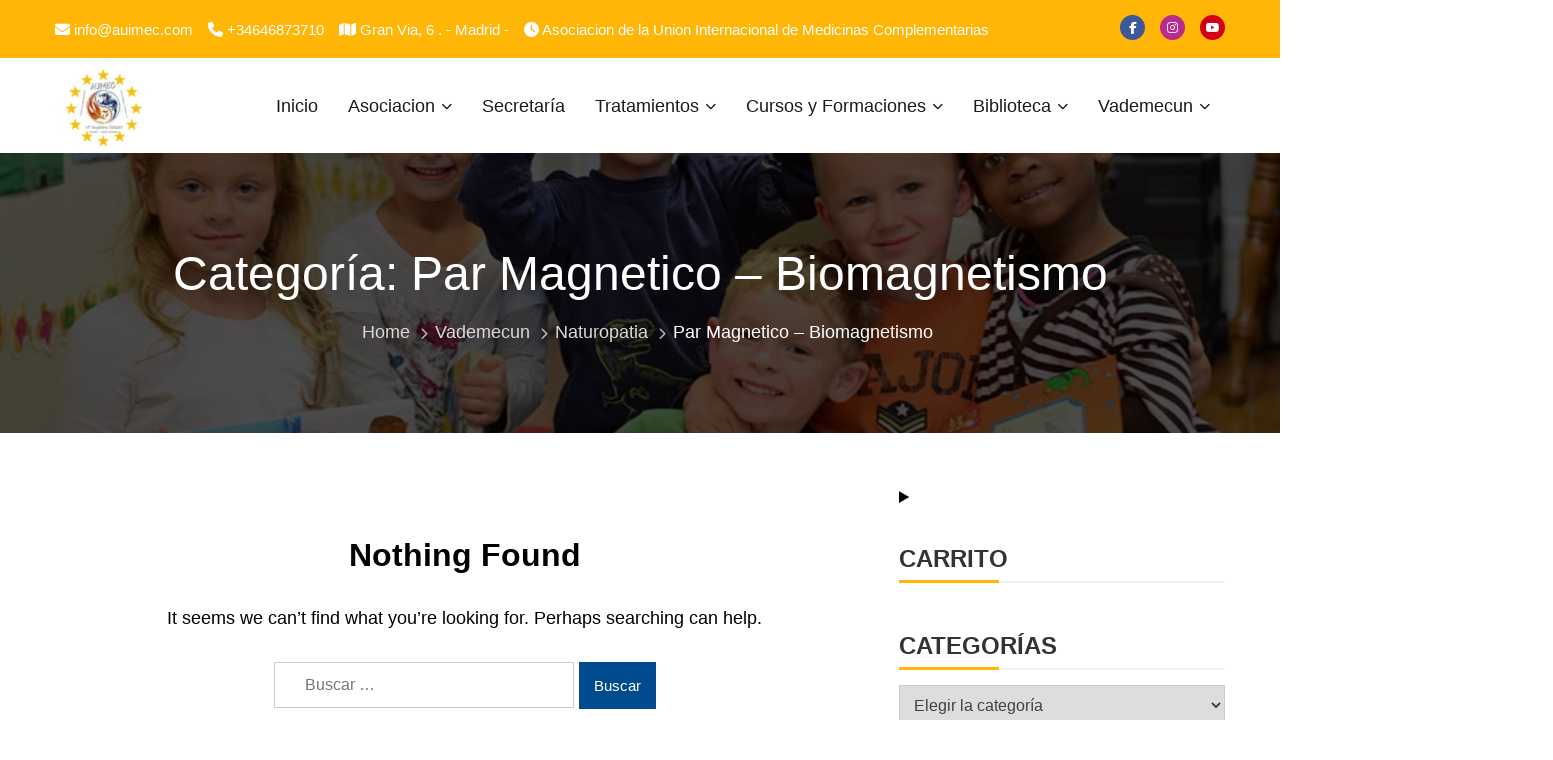

--- FILE ---
content_type: text/html; charset=UTF-8
request_url: https://auimec.com/category/vademecum/naturopatiainfo/parmagnetico/
body_size: 51184
content:
<!doctype html><html lang="es" itemscope="itemscope" itemtype="http://schema.org/WebPage"><head><script data-no-optimize="1">var litespeed_docref=sessionStorage.getItem("litespeed_docref");litespeed_docref&&(Object.defineProperty(document,"referrer",{get:function(){return litespeed_docref}}),sessionStorage.removeItem("litespeed_docref"));</script> <meta charset="UTF-8"><meta name="viewport" content="width=device-width, initial-scale=1"><link rel="profile" href="http://gmpg.org/xfn/11"><title>Par Magnetico &#8211; Biomagnetismo &#8211; Auimec</title><meta name='robots' content='max-image-preview:large' /> <script type="litespeed/javascript">window._wca=window._wca||[]</script> <link rel='dns-prefetch' href='//stats.wp.com' /><link rel='dns-prefetch' href='//fonts.googleapis.com' /><link rel='dns-prefetch' href='//use.fontawesome.com' /><link rel='dns-prefetch' href='//www.googletagmanager.com' /><style id='wp-img-auto-sizes-contain-inline-css' type='text/css'>img:is([sizes=auto i],[sizes^="auto," i]){contain-intrinsic-size:3000px 1500px}
/*# sourceURL=wp-img-auto-sizes-contain-inline-css */</style><link data-optimized="2" rel="stylesheet" href="https://auimec.com/wp-content/litespeed/css/da9a3d06123636d7557e7b0366f2439d.css?ver=b33ec" /><style id='ayecode-ui-inline-css' type='text/css'>body.modal-open #wpadminbar{z-index:999}.embed-responsive-16by9 .fluid-width-video-wrapper{padding:0!important;position:initial}
/*# sourceURL=ayecode-ui-inline-css */</style><style id='wp-block-details-inline-css' type='text/css'>.wp-block-details{box-sizing:border-box}.wp-block-details summary{cursor:pointer}
/*# sourceURL=https://auimec.com/wp-includes/blocks/details/style.min.css */</style><style id='global-styles-inline-css' type='text/css'>:root{--wp--preset--aspect-ratio--square: 1;--wp--preset--aspect-ratio--4-3: 4/3;--wp--preset--aspect-ratio--3-4: 3/4;--wp--preset--aspect-ratio--3-2: 3/2;--wp--preset--aspect-ratio--2-3: 2/3;--wp--preset--aspect-ratio--16-9: 16/9;--wp--preset--aspect-ratio--9-16: 9/16;--wp--preset--color--black: #000000;--wp--preset--color--cyan-bluish-gray: #abb8c3;--wp--preset--color--white: #ffffff;--wp--preset--color--pale-pink: #f78da7;--wp--preset--color--vivid-red: #cf2e2e;--wp--preset--color--luminous-vivid-orange: #ff6900;--wp--preset--color--luminous-vivid-amber: #fcb900;--wp--preset--color--light-green-cyan: #7bdcb5;--wp--preset--color--vivid-green-cyan: #00d084;--wp--preset--color--pale-cyan-blue: #8ed1fc;--wp--preset--color--vivid-cyan-blue: #0693e3;--wp--preset--color--vivid-purple: #9b51e0;--wp--preset--color--primary: #004a8e;--wp--preset--color--secondary: #00BC87;--wp--preset--color--bblack: var(--wp--preset--color--black);--wp--preset--color--wwhite: #ffffff;--wp--preset--color--link: #112437;--wp--preset--color--linkhover: #004a8e;--wp--preset--color--success: #28a745;--wp--preset--color--error: #e42032;--wp--preset--color--foreground: #005048;--wp--preset--color--tertiary: #005048;--wp--preset--color--triadic: #005048;--wp--preset--color--yellow: #FFB539;--wp--preset--color--shadowopacity: #003432a6;--wp--preset--gradient--vivid-cyan-blue-to-vivid-purple: linear-gradient(135deg,rgb(6,147,227) 0%,rgb(155,81,224) 100%);--wp--preset--gradient--light-green-cyan-to-vivid-green-cyan: linear-gradient(135deg,rgb(122,220,180) 0%,rgb(0,208,130) 100%);--wp--preset--gradient--luminous-vivid-amber-to-luminous-vivid-orange: linear-gradient(135deg,rgb(252,185,0) 0%,rgb(255,105,0) 100%);--wp--preset--gradient--luminous-vivid-orange-to-vivid-red: linear-gradient(135deg,rgb(255,105,0) 0%,rgb(207,46,46) 100%);--wp--preset--gradient--very-light-gray-to-cyan-bluish-gray: linear-gradient(135deg,rgb(238,238,238) 0%,rgb(169,184,195) 100%);--wp--preset--gradient--cool-to-warm-spectrum: linear-gradient(135deg,rgb(74,234,220) 0%,rgb(151,120,209) 20%,rgb(207,42,186) 40%,rgb(238,44,130) 60%,rgb(251,105,98) 80%,rgb(254,248,76) 100%);--wp--preset--gradient--blush-light-purple: linear-gradient(135deg,rgb(255,206,236) 0%,rgb(152,150,240) 100%);--wp--preset--gradient--blush-bordeaux: linear-gradient(135deg,rgb(254,205,165) 0%,rgb(254,45,45) 50%,rgb(107,0,62) 100%);--wp--preset--gradient--luminous-dusk: linear-gradient(135deg,rgb(255,203,112) 0%,rgb(199,81,192) 50%,rgb(65,88,208) 100%);--wp--preset--gradient--pale-ocean: linear-gradient(135deg,rgb(255,245,203) 0%,rgb(182,227,212) 50%,rgb(51,167,181) 100%);--wp--preset--gradient--electric-grass: linear-gradient(135deg,rgb(202,248,128) 0%,rgb(113,206,126) 100%);--wp--preset--gradient--midnight: linear-gradient(135deg,rgb(2,3,129) 0%,rgb(40,116,252) 100%);--wp--preset--gradient--vertical-secondary-to-primary: linear-gradient(to bottom,var(--wp--preset--color--secondary) 0%,var(--wp--preset--color--primary) 100%);--wp--preset--gradient--vertical-secondary-to-success: linear-gradient(to bottom,var(--wp--preset--color--secondary) 0%,var(--wp--preset--color--success) 100%);--wp--preset--gradient--vertical-primary-to-foreground: linear-gradient(to bottom,var(--wp--preset--color--primary) 0%,var(--wp--preset--color--foreground) 100%);--wp--preset--gradient--vertical-tertiary-to-primary: linear-gradient(to bottom,var(--wp--preset--color--tertiary) 0%,var(--wp--preset--color--primary) 100%);--wp--preset--gradient--diagonal-primary-to-triadic: linear-gradient(to bottom right,var(--wp--preset--color--secondary) 30%,var(--wp--preset--color--triadic) 100%);--wp--preset--gradient--diagonal-secondary-to-tertiary-left: linear-gradient(to bottom left,var(--wp--preset--color--secondary) 30%,var(--wp--preset--color--tertiary) 70%);--wp--preset--font-size--small: clamp(14px, 0.875rem + ((1vw - 3.2px) * 0.471), 18px);--wp--preset--font-size--medium: clamp(18px, 1.125rem + ((1vw - 3.2px) * 0.706), 24px);--wp--preset--font-size--large: clamp(28px, 1.75rem + ((1vw - 3.2px) * 0.471), 32px);--wp--preset--font-size--x-large: 42px;--wp--preset--font-size--xsmall: clamp(12px, 0.75rem + ((1vw - 3.2px) * 0.471), 16px);--wp--preset--font-size--xmedium: clamp(24px, 1.5rem + ((1vw - 3.2px) * 0.471), 28px);--wp--preset--font-size--xlarge: clamp(32px, 2rem + ((1vw - 3.2px) * 0.471), 36px);--wp--preset--font-size--xxlarge: clamp(36px, 2.25rem + ((1vw - 3.2px) * 0.471), 40px);--wp--preset--font-size--xxxlarge: clamp(40px, 2.5rem + ((1vw - 3.2px) * 0.471), 44px);--wp--preset--font-size--huge: clamp(44px, 2.75rem + ((1vw - 3.2px) * 0.471), 48px);--wp--preset--font-family--system: -apple-system,BlinkMacSystemFont,"Segoe UI",Roboto,Oxygen-Sans,Ubuntu,Cantarell,"Helvetica Neue",sans-serif;--wp--preset--font-family--poppins: 'Poppins', sans-serif;--wp--preset--font-family--oswold: 'Oswald', sans-serif;--wp--preset--font-family--lato: 'Lato', sans-serif;--wp--preset--font-family--opensans: 'Open Sans', sans-serif;--wp--preset--font-family--robotocondensed: 'Roboto Condensed', sans-serif;--wp--preset--font-family--arizonia: 'Arizonia', sans-serif;--wp--preset--font-family--exo: 'Exo', sans-serif;--wp--preset--spacing--20: 0.44rem;--wp--preset--spacing--30: 0.67rem;--wp--preset--spacing--40: 1rem;--wp--preset--spacing--50: 1.5rem;--wp--preset--spacing--60: 2.25rem;--wp--preset--spacing--70: 3.38rem;--wp--preset--spacing--80: 5.06rem;--wp--preset--shadow--natural: 6px 6px 9px rgba(0, 0, 0, 0.2);--wp--preset--shadow--deep: 12px 12px 50px rgba(0, 0, 0, 0.4);--wp--preset--shadow--sharp: 6px 6px 0px rgba(0, 0, 0, 0.2);--wp--preset--shadow--outlined: 6px 6px 0px -3px rgb(255, 255, 255), 6px 6px rgb(0, 0, 0);--wp--preset--shadow--crisp: 6px 6px 0px rgb(0, 0, 0);--wp--preset--shadow--sm: 0 1px 20px var(--wp--preset--color--shadowopacity);--wp--preset--shadow--md: 0 2px 25px var(--wp--preset--color--shadowopacity), 0 2px 20px var(--wp--preset--color--shadowopacity);--wp--preset--shadow--lg: 0 3px 30px var(--wp--preset--color--shadowopacity), 0 3px 30px var(--wp--preset--color--shadowopacity);--wp--preset--shadow--xl: 0 4px 35px var(--wp--preset--color--shadowopacity), 0 4px 40px var(--wp--preset--color--shadowopacity);--wp--custom--typography--font-weight--light: 300;--wp--custom--typography--font-weight--normal: 400;--wp--custom--typography--font-weight--medium: 500;--wp--custom--typography--font-weight--semi-bold: 600;--wp--custom--typography--font-weight--bold: 700;--wp--custom--typography--font-weight--extra-bold: 900;--wp--custom--gap--baseline: 15px;--wp--custom--gap--horizontal: min(30px, 5vw);--wp--custom--gap--vertical: min(30px, 5vw);}:root { --wp--style--global--content-size: 950px;--wp--style--global--wide-size: 1170px; }:where(body) { margin: 0; }.wp-site-blocks > .alignleft { float: left; margin-right: 2em; }.wp-site-blocks > .alignright { float: right; margin-left: 2em; }.wp-site-blocks > .aligncenter { justify-content: center; margin-left: auto; margin-right: auto; }:where(.wp-site-blocks) > * { margin-block-start: 24px; margin-block-end: 0; }:where(.wp-site-blocks) > :first-child { margin-block-start: 0; }:where(.wp-site-blocks) > :last-child { margin-block-end: 0; }:root { --wp--style--block-gap: 24px; }:root :where(.is-layout-flow) > :first-child{margin-block-start: 0;}:root :where(.is-layout-flow) > :last-child{margin-block-end: 0;}:root :where(.is-layout-flow) > *{margin-block-start: 24px;margin-block-end: 0;}:root :where(.is-layout-constrained) > :first-child{margin-block-start: 0;}:root :where(.is-layout-constrained) > :last-child{margin-block-end: 0;}:root :where(.is-layout-constrained) > *{margin-block-start: 24px;margin-block-end: 0;}:root :where(.is-layout-flex){gap: 24px;}:root :where(.is-layout-grid){gap: 24px;}.is-layout-flow > .alignleft{float: left;margin-inline-start: 0;margin-inline-end: 2em;}.is-layout-flow > .alignright{float: right;margin-inline-start: 2em;margin-inline-end: 0;}.is-layout-flow > .aligncenter{margin-left: auto !important;margin-right: auto !important;}.is-layout-constrained > .alignleft{float: left;margin-inline-start: 0;margin-inline-end: 2em;}.is-layout-constrained > .alignright{float: right;margin-inline-start: 2em;margin-inline-end: 0;}.is-layout-constrained > .aligncenter{margin-left: auto !important;margin-right: auto !important;}.is-layout-constrained > :where(:not(.alignleft):not(.alignright):not(.alignfull)){max-width: var(--wp--style--global--content-size);margin-left: auto !important;margin-right: auto !important;}.is-layout-constrained > .alignwide{max-width: var(--wp--style--global--wide-size);}body .is-layout-flex{display: flex;}.is-layout-flex{flex-wrap: wrap;align-items: center;}.is-layout-flex > :is(*, div){margin: 0;}body .is-layout-grid{display: grid;}.is-layout-grid > :is(*, div){margin: 0;}body{color: var(--wp--preset--color--black);font-family: var(--wp--preset--font-family--poppins);font-size: var(--wp--preset--font-size--small);font-weight: var(--wp--custom--typography--font-weight--normal);line-height: 1.6;padding-top: 0px;padding-right: 0px;padding-bottom: 0px;padding-left: 0px;}a:where(:not(.wp-element-button)){color: var(--wp--preset--color--primary);text-decoration: none;}:root :where(a:where(:not(.wp-element-button)):hover){color: var(--wp--preset--color--secondary);}h1, h2, h3, h4, h5, h6{color: var(--wp--preset--color--black);font-family: var(--wp--preset--font-family--loto);font-weight: var(--wp--custom--typography--font-weight--semi-bold);line-height: 1.4;}h1{font-size: var(--wp--preset--font-size--xlarge);}h2{font-size: var(--wp--preset--font-size--large);}h3{font-size: var(--wp--preset--font-size--xmedium);}h4{font-size: var(--wp--preset--font-size--medium);}h5{font-size: 20px;line-height: 1.5;}h6{font-size: var(--wp--preset--font-size--small);line-height: 1.6;}:root :where(.wp-element-button, .wp-block-button__link){background-color: #32373c;border-width: 0;color: #fff;font-family: inherit;font-size: inherit;font-style: inherit;font-weight: inherit;letter-spacing: inherit;line-height: inherit;padding-top: calc(0.667em + 2px);padding-right: calc(1.333em + 2px);padding-bottom: calc(0.667em + 2px);padding-left: calc(1.333em + 2px);text-decoration: none;text-transform: inherit;}:root :where(.wp-element-button:hover, .wp-block-button__link:hover){background-color: var(--wp--preset--color--secondary);}:root :where(.wp-element-caption, .wp-block-audio figcaption, .wp-block-embed figcaption, .wp-block-gallery figcaption, .wp-block-image figcaption, .wp-block-table figcaption, .wp-block-video figcaption){font-family: var(--wp--preset--font-family--lato);}.has-black-color{color: var(--wp--preset--color--black) !important;}.has-cyan-bluish-gray-color{color: var(--wp--preset--color--cyan-bluish-gray) !important;}.has-white-color{color: var(--wp--preset--color--white) !important;}.has-pale-pink-color{color: var(--wp--preset--color--pale-pink) !important;}.has-vivid-red-color{color: var(--wp--preset--color--vivid-red) !important;}.has-luminous-vivid-orange-color{color: var(--wp--preset--color--luminous-vivid-orange) !important;}.has-luminous-vivid-amber-color{color: var(--wp--preset--color--luminous-vivid-amber) !important;}.has-light-green-cyan-color{color: var(--wp--preset--color--light-green-cyan) !important;}.has-vivid-green-cyan-color{color: var(--wp--preset--color--vivid-green-cyan) !important;}.has-pale-cyan-blue-color{color: var(--wp--preset--color--pale-cyan-blue) !important;}.has-vivid-cyan-blue-color{color: var(--wp--preset--color--vivid-cyan-blue) !important;}.has-vivid-purple-color{color: var(--wp--preset--color--vivid-purple) !important;}.has-primary-color{color: var(--wp--preset--color--primary) !important;}.has-secondary-color{color: var(--wp--preset--color--secondary) !important;}.has-bblack-color{color: var(--wp--preset--color--bblack) !important;}.has-wwhite-color{color: var(--wp--preset--color--wwhite) !important;}.has-link-color{color: var(--wp--preset--color--link) !important;}.has-linkhover-color{color: var(--wp--preset--color--linkhover) !important;}.has-success-color{color: var(--wp--preset--color--success) !important;}.has-error-color{color: var(--wp--preset--color--error) !important;}.has-foreground-color{color: var(--wp--preset--color--foreground) !important;}.has-tertiary-color{color: var(--wp--preset--color--tertiary) !important;}.has-triadic-color{color: var(--wp--preset--color--triadic) !important;}.has-yellow-color{color: var(--wp--preset--color--yellow) !important;}.has-shadowopacity-color{color: var(--wp--preset--color--shadowopacity) !important;}.has-black-background-color{background-color: var(--wp--preset--color--black) !important;}.has-cyan-bluish-gray-background-color{background-color: var(--wp--preset--color--cyan-bluish-gray) !important;}.has-white-background-color{background-color: var(--wp--preset--color--white) !important;}.has-pale-pink-background-color{background-color: var(--wp--preset--color--pale-pink) !important;}.has-vivid-red-background-color{background-color: var(--wp--preset--color--vivid-red) !important;}.has-luminous-vivid-orange-background-color{background-color: var(--wp--preset--color--luminous-vivid-orange) !important;}.has-luminous-vivid-amber-background-color{background-color: var(--wp--preset--color--luminous-vivid-amber) !important;}.has-light-green-cyan-background-color{background-color: var(--wp--preset--color--light-green-cyan) !important;}.has-vivid-green-cyan-background-color{background-color: var(--wp--preset--color--vivid-green-cyan) !important;}.has-pale-cyan-blue-background-color{background-color: var(--wp--preset--color--pale-cyan-blue) !important;}.has-vivid-cyan-blue-background-color{background-color: var(--wp--preset--color--vivid-cyan-blue) !important;}.has-vivid-purple-background-color{background-color: var(--wp--preset--color--vivid-purple) !important;}.has-primary-background-color{background-color: var(--wp--preset--color--primary) !important;}.has-secondary-background-color{background-color: var(--wp--preset--color--secondary) !important;}.has-bblack-background-color{background-color: var(--wp--preset--color--bblack) !important;}.has-wwhite-background-color{background-color: var(--wp--preset--color--wwhite) !important;}.has-link-background-color{background-color: var(--wp--preset--color--link) !important;}.has-linkhover-background-color{background-color: var(--wp--preset--color--linkhover) !important;}.has-success-background-color{background-color: var(--wp--preset--color--success) !important;}.has-error-background-color{background-color: var(--wp--preset--color--error) !important;}.has-foreground-background-color{background-color: var(--wp--preset--color--foreground) !important;}.has-tertiary-background-color{background-color: var(--wp--preset--color--tertiary) !important;}.has-triadic-background-color{background-color: var(--wp--preset--color--triadic) !important;}.has-yellow-background-color{background-color: var(--wp--preset--color--yellow) !important;}.has-shadowopacity-background-color{background-color: var(--wp--preset--color--shadowopacity) !important;}.has-black-border-color{border-color: var(--wp--preset--color--black) !important;}.has-cyan-bluish-gray-border-color{border-color: var(--wp--preset--color--cyan-bluish-gray) !important;}.has-white-border-color{border-color: var(--wp--preset--color--white) !important;}.has-pale-pink-border-color{border-color: var(--wp--preset--color--pale-pink) !important;}.has-vivid-red-border-color{border-color: var(--wp--preset--color--vivid-red) !important;}.has-luminous-vivid-orange-border-color{border-color: var(--wp--preset--color--luminous-vivid-orange) !important;}.has-luminous-vivid-amber-border-color{border-color: var(--wp--preset--color--luminous-vivid-amber) !important;}.has-light-green-cyan-border-color{border-color: var(--wp--preset--color--light-green-cyan) !important;}.has-vivid-green-cyan-border-color{border-color: var(--wp--preset--color--vivid-green-cyan) !important;}.has-pale-cyan-blue-border-color{border-color: var(--wp--preset--color--pale-cyan-blue) !important;}.has-vivid-cyan-blue-border-color{border-color: var(--wp--preset--color--vivid-cyan-blue) !important;}.has-vivid-purple-border-color{border-color: var(--wp--preset--color--vivid-purple) !important;}.has-primary-border-color{border-color: var(--wp--preset--color--primary) !important;}.has-secondary-border-color{border-color: var(--wp--preset--color--secondary) !important;}.has-bblack-border-color{border-color: var(--wp--preset--color--bblack) !important;}.has-wwhite-border-color{border-color: var(--wp--preset--color--wwhite) !important;}.has-link-border-color{border-color: var(--wp--preset--color--link) !important;}.has-linkhover-border-color{border-color: var(--wp--preset--color--linkhover) !important;}.has-success-border-color{border-color: var(--wp--preset--color--success) !important;}.has-error-border-color{border-color: var(--wp--preset--color--error) !important;}.has-foreground-border-color{border-color: var(--wp--preset--color--foreground) !important;}.has-tertiary-border-color{border-color: var(--wp--preset--color--tertiary) !important;}.has-triadic-border-color{border-color: var(--wp--preset--color--triadic) !important;}.has-yellow-border-color{border-color: var(--wp--preset--color--yellow) !important;}.has-shadowopacity-border-color{border-color: var(--wp--preset--color--shadowopacity) !important;}.has-vivid-cyan-blue-to-vivid-purple-gradient-background{background: var(--wp--preset--gradient--vivid-cyan-blue-to-vivid-purple) !important;}.has-light-green-cyan-to-vivid-green-cyan-gradient-background{background: var(--wp--preset--gradient--light-green-cyan-to-vivid-green-cyan) !important;}.has-luminous-vivid-amber-to-luminous-vivid-orange-gradient-background{background: var(--wp--preset--gradient--luminous-vivid-amber-to-luminous-vivid-orange) !important;}.has-luminous-vivid-orange-to-vivid-red-gradient-background{background: var(--wp--preset--gradient--luminous-vivid-orange-to-vivid-red) !important;}.has-very-light-gray-to-cyan-bluish-gray-gradient-background{background: var(--wp--preset--gradient--very-light-gray-to-cyan-bluish-gray) !important;}.has-cool-to-warm-spectrum-gradient-background{background: var(--wp--preset--gradient--cool-to-warm-spectrum) !important;}.has-blush-light-purple-gradient-background{background: var(--wp--preset--gradient--blush-light-purple) !important;}.has-blush-bordeaux-gradient-background{background: var(--wp--preset--gradient--blush-bordeaux) !important;}.has-luminous-dusk-gradient-background{background: var(--wp--preset--gradient--luminous-dusk) !important;}.has-pale-ocean-gradient-background{background: var(--wp--preset--gradient--pale-ocean) !important;}.has-electric-grass-gradient-background{background: var(--wp--preset--gradient--electric-grass) !important;}.has-midnight-gradient-background{background: var(--wp--preset--gradient--midnight) !important;}.has-vertical-secondary-to-primary-gradient-background{background: var(--wp--preset--gradient--vertical-secondary-to-primary) !important;}.has-vertical-secondary-to-success-gradient-background{background: var(--wp--preset--gradient--vertical-secondary-to-success) !important;}.has-vertical-primary-to-foreground-gradient-background{background: var(--wp--preset--gradient--vertical-primary-to-foreground) !important;}.has-vertical-tertiary-to-primary-gradient-background{background: var(--wp--preset--gradient--vertical-tertiary-to-primary) !important;}.has-diagonal-primary-to-triadic-gradient-background{background: var(--wp--preset--gradient--diagonal-primary-to-triadic) !important;}.has-diagonal-secondary-to-tertiary-left-gradient-background{background: var(--wp--preset--gradient--diagonal-secondary-to-tertiary-left) !important;}.has-small-font-size{font-size: var(--wp--preset--font-size--small) !important;}.has-medium-font-size{font-size: var(--wp--preset--font-size--medium) !important;}.has-large-font-size{font-size: var(--wp--preset--font-size--large) !important;}.has-x-large-font-size{font-size: var(--wp--preset--font-size--x-large) !important;}.has-xsmall-font-size{font-size: var(--wp--preset--font-size--xsmall) !important;}.has-xmedium-font-size{font-size: var(--wp--preset--font-size--xmedium) !important;}.has-xlarge-font-size{font-size: var(--wp--preset--font-size--xlarge) !important;}.has-xxlarge-font-size{font-size: var(--wp--preset--font-size--xxlarge) !important;}.has-xxxlarge-font-size{font-size: var(--wp--preset--font-size--xxxlarge) !important;}.has-huge-font-size{font-size: var(--wp--preset--font-size--huge) !important;}.has-system-font-family{font-family: var(--wp--preset--font-family--system) !important;}.has-poppins-font-family{font-family: var(--wp--preset--font-family--poppins) !important;}.has-oswold-font-family{font-family: var(--wp--preset--font-family--oswold) !important;}.has-lato-font-family{font-family: var(--wp--preset--font-family--lato) !important;}.has-opensans-font-family{font-family: var(--wp--preset--font-family--opensans) !important;}.has-robotocondensed-font-family{font-family: var(--wp--preset--font-family--robotocondensed) !important;}.has-arizonia-font-family{font-family: var(--wp--preset--font-family--arizonia) !important;}.has-exo-font-family{font-family: var(--wp--preset--font-family--exo) !important;}
/*# sourceURL=global-styles-inline-css */</style><style id='tutor-frontend-inline-css' type='text/css'>.mce-notification.mce-notification-error{display: none !important;}
:root{--tutor-color-primary:#3E64DE;--tutor-color-primary-rgb:62, 100, 222;--tutor-color-primary-hover:#3A5CCC;--tutor-color-primary-hover-rgb:58, 92, 204;--tutor-body-color:#212327;--tutor-body-color-rgb:33, 35, 39;--tutor-border-color:#E3E5EB;--tutor-border-color-rgb:227, 229, 235;--tutor-color-gray:#CDCFD5;--tutor-color-gray-rgb:205, 207, 213;}
/*# sourceURL=tutor-frontend-inline-css */</style><style id='woocommerce-layout-inline-css' type='text/css'>.infinite-scroll .woocommerce-pagination {
		display: none;
	}
/*# sourceURL=woocommerce-layout-inline-css */</style><style id='woocommerce-inline-inline-css' type='text/css'>.woocommerce form .form-row .required { visibility: visible; }
/*# sourceURL=woocommerce-inline-inline-css */</style><style id='educenter-style-inline-css' type='text/css'>.ed-breadcrumb, .lp-archive-courses #learn-press-course.course-summary .course-summary-content .course-detail-info{ background-image: url("https://auimec.com/wp-content/uploads/2015/07/kid-course-2.jpg"); background-repeat: no-repeat; background-position: center center; background-size: cover; }
#breadcrumbs{ background-image: url("https://auimec.com/wp-content/uploads/2015/07/kid-course-2.jpg"); background-repeat: no-repeat; background-position: center center; background-size: cover; }
.cat-links, .tags-links, .byline { clip: rect(1px, 1px, 1px, 1px); height: 1px; position: absolute; overflow: hidden; width: 1px; }
body{--wp--preset--color--primary:#ffb606}.box-header-nav .main-menu .children>.page_item.focus>a,.box-header-nav .main-menu .sub-menu>.menu-item.focus>a,.box-header-nav .main-menu .children>.page_item:hover>a,.box-header-nav .main-menu .sub-menu>.menu-item:hover>a,.general-header .top-header,.ed-courses .ed-img-holder .course_price,.ed-slider .ed-slide div .ed-slider-info a.slider-button,.ed-slider.slider-layout-2 .lSAction>a,.general-header .main-navigation>ul>li:before,.general-header .main-navigation>ul>li.current_page_item:before,.general-header .main-navigation ul ul.sub-menu,.ed-pop-up .search-form input[type='submit'],.ed-services.layout-3 .ed-service-slide .col:before,.ed-about-us .ed-about-content .listing .icon-holder,.ed-cta.layout-1 .ed-cta-holder a.ed-button,.ed-cta.layout-1 .ed-cta-holder h2:before,h2.section-header:after,.ed-services.layout-2 .ed-service-left .ed-col-holder .col .icon-holder:hover,.ed-button,section.ed-gallery .ed-gallery-wrapper .ed-gallery-item .ed-gallery-button,.ed-team-member .ed-team-col .ed-inner-wrap .ed-text-holder h3.ed-team-title:before,.ed-testimonials .lSPager.lSpg li a,.ed-blog .ed-blog-wrap .lSPager.lSpg li a,.ed-blog .ed-blog-wrap .ed-blog-col .ed-title h3:before,.goToTop,.nav-previous a,.nav-next a,.page-numbers,#comments form input[type='submit'],.widget-ed-title h2:before,.widget_search .search-submit,.widget_product_search input[type='submit'],.woocommerce #respond input#submit,.woocommerce a.button,.woocommerce button.button,.woocommerce input.button,.woocommerce nav.woocommerce-pagination ul li a:focus,.woocommerce nav.woocommerce-pagination ul li a:hover,.woocommerce nav.woocommerce-pagination ul li span.current,.woocommerce #respond input#submit.alt,.woocommerce a.button.alt,.woocommerce button.button.alt,.woocommerce input.button.alt,.wpcf7 input[type='submit'],.wpcf7 input[type='button'],.list-tab-event .nav-tabs li.active::before,.widget-area.sidebar-events .book-title,.widget-area.sidebar-events .widget_book-event .event_register_foot .event_register_submit,.thim-list-content li::before,.tp_event_counter,.single-lp_course #learn-press-course .course-summary-sidebar .course-sidebar-preview .lp-course-buttons button.button-enroll-course,.single-lp_course ul.learn-press-nav-tabs .course-nav.active::before,.woocommerce-account .woocommerce-MyAccount-navigation ul li a,.lSSlideOuter .lSPager.lSpg>li.active a,.lSSlideOuter .lSPager.lSpg>li:hover a,.ed-services .ed-service-left .ed-col-holder .col h3:before,.ed-courses .ed-text-holder h3:before,.educenter_counter:before,.educenter_counter:after,.header-nav-toggle div,.ed-header .ed-badge,.ed-header .ed-badge::after,.not-found .backhome a{background-color:#ffb606}.ed-gallery .ed-gallery-wrapper .ed-gallery-item .caption{background-color:#ffb606c9}.ed-slider .lSSlideOuter .lSPager.lSpg > li:hover a,.ed-slider .lSSlideOuter .lSPager.lSpg > li.active a,.ed-about-us.layout-2 .ed-about-list h3.ui-accordion-header,.ed-about-us.layout-2 .ed-about-list h3.ui-accordion-header:before,.woocommerce div.product .woocommerce-tabs ul.tabs li:hover,.woocommerce div.product .woocommerce-tabs ul.tabs li.active{background-color:#ffb606 !important}.ed-slider .ed-slide div .ed-slider-info a.slider-button:hover,.ed-cta.layout-1 .ed-cta-holder a.ed-button:hover{background-color:rgba(255,182,6,0.7)}.header-middle-inner .box-header-nav .main-menu>.menu-item.current-menu-item>a,.header-middle-inner .box-header-nav .main-menu>.menu-item:hover>a{background-color:#ffb606;color:#ffffff !important}.box-header-nav .main-menu .page_item.current_page_item>a,.box-header-nav .main-menu .page_item.focus>a,.box-header-nav .main-menu>.menu-item.focus>a,.box-header-nav .main-menu .page_item:hover>a,.box-header-nav .main-menu>.menu-item.current-menu-item>a,.box-header-nav .main-menu>.menu-item:hover>a,.single-lp_course #learn-press-course-tabs .course-nav.active label,.single-lp_course .course-extra-box__content li::before,#learn-press-profile #profile-nav .lp-profile-nav-tabs > li.wishlist > a::before,.learn-press-pagination .page-numbers > li .page-numbers.current,.learn-press-pagination .page-numbers > li .page-numbers:hover,.lp-archive-courses .learn-press-courses[data-layout="list"] .course .course-item .course-content .course-permalink .course-title:hover,.lp-archive-courses .learn-press-courses[data-layout="list"] .course .course-item .course-content .course-wrap-meta .meta-item::before,.lp-archive-courses .learn-press-courses[data-layout="list"] .course .course-item .course-content .course-permalink .course-title:hover,input[type="radio"]:nth-child(3):checked ~ .switch-btn:nth-child(4)::before,input[type="radio"]:nth-child(1):checked ~ .switch-btn:nth-child(2)::before,.lp-archive-courses .course-summary .course-summary-content .course-detail-info .course-info-left .course-meta .course-meta__pull-left .meta-item::before ,input[name="course-faqs-box-ratio"]:checked + .course-faqs-box .course-faqs-box__title,.course-tab-panel-faqs .course-faqs-box:hover .course-faqs-box__title,.ed-services.layout-2 .ed-service-left .ed-col-holder .col .icon-holder i,.ed-about-us .ed-about-content .listing .text-holder h3 a:hover,.ed-courses .ed-text-holder span,section.ed-gallery .ed-gallery-wrapper .ed-gallery-item .ed-gallery-button a i,.ed-blog .ed-blog-wrap .ed-blog-col .ed-category-list a,.ed-blog .ed-blog-wrap .ed-blog-col .ed-bottom-wrap .ed-tag a:hover,.ed-blog .ed-blog-wrap .ed-blog-col .ed-bottom-wrap .ed-share-wrap a:hover,.ed-blog .ed-blog-wrap .ed-blog-col .ed-meta-wrap .ed-author a:hover,.page-numbers.current,.page-numbers:hover,.widget_archive a:hover,.widget_categories a:hover,.widget_recent_entries a:hover,.widget_meta a:hover,.widget_product_categories a:hover,.widget_recent_comments a:hover,.woocommerce #respond input#submit:hover,.woocommerce a.button:hover,.woocommerce button.button:hover,.woocommerce input.button:hover,.woocommerce ul.products li.product .price,.woocommerce nav.woocommerce-pagination ul li .page-numbers,.woocommerce #respond input#submit.alt:hover,.woocommerce a.button.alt:hover,.woocommerce button.button.alt:hover,.woocommerce input.button.alt:hover,.woocommerce-message:before,.woocommerce-info:before,.woocommerce-account .woocommerce-MyAccount-navigation ul li.is-active a,.woocommerce-account .woocommerce-MyAccount-navigation ul li:hover a,.main-navigation .close-icon:hover,.widget-area.sidebar-events .widget_book-event ul li.event-cost .value,.tp-event-info .tp-info-box .heading i,.item-event .time-from,.not-found .page-header .tag404,#comments ol.comment-list li article footer.comment-meta .comment-author.vcard b a,#comments ol.comment-list li article footer.comment-meta .comment-author.vcard b,#comments ol.comment-list li article footer.comment-meta .comment-author.vcard span,.ed-gallery .ed-gallery-wrapper .ed-gallery-item .ed-gallery-button .ed-btn i,.ed-services .ed-service-left .ed-col-holder .col h3 a:hover,.title a:hover,.ed-courses .ed-text-holder h3 a:hover,.ed-about-us .ed-about-content .listing .text-holder h3 a,.ed-testimonials .ed-testimonial-wrap.layout-1 .ed-test-slide .ed-text-holder h3 a:hover,.ed-blog .ed-blog-wrap .ed-blog-col .ed-title h3 a:hover,.not-found .backhome a:hover{color:#ffb606 !important}@media (max-width:900px){.box-header-nav .main-menu .children>.page_item:hover>a,.box-header-nav .main-menu .sub-menu>.menu-item:hover>a{color:#ffb606 !important}}.ed-slider .ed-slide div .ed-slider-info a.slider-button,.ed-pop-up .search-form input[type='submit'],.ed-cta.layout-1 .ed-cta-holder a.ed-button,.ed-services.layout-2 .ed-col-holder .col,.ed-button,.ed-services.layout-2 .page-numbers,.page-numbers:hover,.ed-courses.layout-2 .ed-text-holder,.ed-testimonials .ed-testimonial-wrap.layout-1 .ed-test-slide .ed-img-holder,.ed-testimonials .ed-testimonial-wrap.layout-1 .ed-test-slide .ed-text-holder,.goToTop,#comments form input[type='submit'],.woocommerce #respond input#submit,.woocommerce a.button,.woocommerce button.button,.woocommerce input.button,.woocommerce nav.woocommerce-pagination ul li,.cart_totals h2,.cross-sells>h2,.woocommerce-billing-fields h3,.woocommerce-additional-fields h3,.related>h2,.upsells>h2,.woocommerce-shipping-fields>h3,.woocommerce-cart .wc-proceed-to-checkout a.checkout-button,.woocommerce div.product .woocommerce-tabs ul.tabs:before,.wpcf7 input[type='submit'],.wpcf7 input[type='button'],.ed-slider .ed-slide div .ed-slider-info a.slider-button:hover,.educenter_counter,.ed-cta.layout-1 .ed-cta-holder a.ed-button:hover,.primary-section .ed-blog .ed-blog-wrap.layout-2 .ed-blog-col,.page-numbers,.single-lp_course #learn-press-course .course-summary-sidebar .course-sidebar-preview .lp-course-buttons button.button-enroll-course,.single-lp_course #learn-press-course .course-summary-sidebar .course-sidebar-preview .lp-course-buttons button:hover,.woocommerce-account .woocommerce-MyAccount-navigation ul li.is-active a,.woocommerce-account .woocommerce-MyAccount-navigation ul li:hover a,.woocommerce-account .woocommerce-MyAccount-content,.woocommerce-message,.woocommerce-info,.cross-sells h2:before,.cart_totals h2:before,.up-sells h2:before,.related h2:before,.woocommerce-billing-fields h3:before,.woocommerce-shipping-fields h3:before,.woocommerce-additional-fields h3:before,#order_review_heading:before,.woocommerce-order-details h2:before,.woocommerce-column--billing-address h2:before,.woocommerce-column--shipping-address h2:before,.woocommerce-Address-title h3:before,.woocommerce-MyAccount-content h3:before,.wishlist-title h2:before,.woocommerce-account .woocommerce h2:before,.widget-area .widget .widget-title:before,.widget-area .widget .wp-block-heading:before,.ed-slider .ed-slide div .ed-slider-info a.slider-button,.not-found .backhome a,.not-found .backhome a:hover,.comments-area h2.comments-title:before,.primary-section .ed-blog .ed-blog-wrap .ed-blog-col{border-color:#ffb606}.nav-next a:after{border-left:11px solid #ffb606}.woocommerce-account .woocommerce-MyAccount-navigation ul li a{border:1px solid #ffb606;margin-right:1px}.nav-previous a:after{border-right:11px solid #ffb606}
.bottom-header{.header-nav-toggle div{background-color:}}#footer .footer-wrapper{background-color:}#footer .footer-wrapper::before{}.footer-seprator .section-seperator svg{fill:#15171b}.footer-seprator .section-seperator.bottom-section-seperator{height:80px}#edu-fservices-section{background-color:}#edu-fservices-section .section-seperator.top-section-seperator{height:60px}#edu-fservices-section .section-seperator.bottom-section-seperator{height:60px}#edu-fservices-section{}#edu-aboutus-section{background-color:}#edu-aboutus-section .section-seperator.top-section-seperator{height:60px}#edu-aboutus-section .section-seperator.bottom-section-seperator{height:60px}#edu-aboutus-section{}#edu-cta-section{background-color:}#edu-cta-section .section-seperator.top-section-seperator{height:60px}#edu-cta-section .section-seperator.bottom-section-seperator{height:60px}#edu-cta-section{}#edu-services-section{background-color:}#edu-services-section .section-seperator.top-section-seperator{height:60px}#edu-services-section .section-seperator.bottom-section-seperator{height:60px}#edu-services-section{}#edu-counter-section{background-color:}#edu-counter-section .section-seperator.top-section-seperator{height:60px}#edu-counter-section .section-seperator.bottom-section-seperator{height:60px}#edu-counter-section{}#edu-courses-section{background-color:}#edu-courses-section .section-seperator.top-section-seperator{height:60px}#edu-courses-section .section-seperator.bottom-section-seperator{height:60px}#edu-courses-section{}#edu-blog-section{background-color:}#edu-blog-section .section-seperator.top-section-seperator{height:60px}#edu-blog-section .section-seperator.bottom-section-seperator{height:60px}#edu-blog-section{}#edu-team-section{background-color:}#edu-team-section .section-seperator.top-section-seperator{height:60px}#edu-team-section .section-seperator.bottom-section-seperator{height:60px}#edu-team-section{}#edu-gallery-section{background-color:}#edu-gallery-section .section-seperator.top-section-seperator{height:60px}#edu-gallery-section .section-seperator.bottom-section-seperator{height:60px}#edu-gallery-section{}#edu-testimonial-section{background-color:}#edu-testimonial-section .section-seperator.top-section-seperator{height:60px}#edu-testimonial-section .section-seperator.bottom-section-seperator{height:60px}#edu-testimonial-section{}@media screen and (max-width:768px){}@media screen and (max-width:480px){}
/*# sourceURL=educenter-style-inline-css */</style><style id='heateor_sss_frontend_css-inline-css' type='text/css'>.heateor_sss_button_instagram span.heateor_sss_svg,a.heateor_sss_instagram span.heateor_sss_svg{background:radial-gradient(circle at 30% 107%,#fdf497 0,#fdf497 5%,#fd5949 45%,#d6249f 60%,#285aeb 90%)}.heateor_sss_horizontal_sharing .heateor_sss_svg,.heateor_sss_standard_follow_icons_container .heateor_sss_svg{color:#fff;border-width:0px;border-style:solid;border-color:transparent}.heateor_sss_horizontal_sharing .heateorSssTCBackground{color:#666}.heateor_sss_horizontal_sharing span.heateor_sss_svg:hover,.heateor_sss_standard_follow_icons_container span.heateor_sss_svg:hover{border-color:transparent;}.heateor_sss_vertical_sharing span.heateor_sss_svg,.heateor_sss_floating_follow_icons_container span.heateor_sss_svg{color:#fff;border-width:0px;border-style:solid;border-color:transparent;}.heateor_sss_vertical_sharing .heateorSssTCBackground{color:#666;}.heateor_sss_vertical_sharing span.heateor_sss_svg:hover,.heateor_sss_floating_follow_icons_container span.heateor_sss_svg:hover{border-color:transparent;}@media screen and (max-width:783px) {.heateor_sss_vertical_sharing{display:none!important}}div.heateor_sss_sharing_title{text-align:center}div.heateor_sss_sharing_ul{width:100%;text-align:center;}div.heateor_sss_horizontal_sharing div.heateor_sss_sharing_ul a{float:none!important;display:inline-block;}
/*# sourceURL=heateor_sss_frontend_css-inline-css */</style><link rel='stylesheet' id='font-awesome-css' href='https://use.fontawesome.com/releases/v6.7.2/css/all.css?wpfas=true' type='text/css' media='all' /> <script type="litespeed/javascript" data-src="https://auimec.com/wp-includes/js/jquery/jquery.min.js" id="jquery-core-js"></script> <script id="bootstrap-js-bundle-js-after" type="litespeed/javascript">function aui_init_greedy_nav(){jQuery('nav.greedy').each(function(i,obj){if(jQuery(this).hasClass("being-greedy")){return!0}jQuery(this).addClass('navbar-expand');var $vlinks='';var $dDownClass='';if(jQuery(this).find('.navbar-nav').length){if(jQuery(this).find('.navbar-nav').hasClass("being-greedy")){return!0}$vlinks=jQuery(this).find('.navbar-nav').addClass("being-greedy w-100").removeClass('overflow-hidden')}else if(jQuery(this).find('.nav').length){if(jQuery(this).find('.nav').hasClass("being-greedy")){return!0}$vlinks=jQuery(this).find('.nav').addClass("being-greedy w-100").removeClass('overflow-hidden');$dDownClass=' mt-2 '}else{return!1}jQuery($vlinks).append('<li class="nav-item list-unstyled ml-auto greedy-btn d-none dropdown ">'+'<a href="javascript:void(0)" data-toggle="dropdown" class="nav-link"><i class="fas fa-ellipsis-h"></i> <span class="greedy-count badge badge-dark badge-pill"></span></a>'+'<ul class="greedy-links dropdown-menu  dropdown-menu-right '+$dDownClass+'"></ul>'+'</li>');var $hlinks=jQuery(this).find('.greedy-links');var $btn=jQuery(this).find('.greedy-btn');var numOfItems=0;var totalSpace=0;var closingTime=1000;var breakWidths=[];$vlinks.children().outerWidth(function(i,w){totalSpace+=w;numOfItems+=1;breakWidths.push(totalSpace)});var availableSpace,numOfVisibleItems,requiredSpace,buttonSpace,timer;function check(){buttonSpace=$btn.width();availableSpace=$vlinks.width()-10;numOfVisibleItems=$vlinks.children().length;requiredSpace=breakWidths[numOfVisibleItems-1];if(numOfVisibleItems>1&&requiredSpace>availableSpace){$vlinks.children().last().prev().prependTo($hlinks);numOfVisibleItems-=1;check()}else if(availableSpace>breakWidths[numOfVisibleItems]){$hlinks.children().first().insertBefore($btn);numOfVisibleItems+=1;check()}jQuery($btn).find(".greedy-count").html(numOfItems-numOfVisibleItems);if(numOfVisibleItems===numOfItems){$btn.addClass('d-none')}else $btn.removeClass('d-none')}jQuery(window).on("resize",function(){check()});check()})}function aui_select2_locale(){var aui_select2_params={"i18n_select_state_text":"Select an option\u2026","i18n_no_matches":"No matches found","i18n_ajax_error":"Loading failed","i18n_input_too_short_1":"Please enter 1 or more characters","i18n_input_too_short_n":"Please enter %item% or more characters","i18n_input_too_long_1":"Please delete 1 character","i18n_input_too_long_n":"Please delete %item% characters","i18n_selection_too_long_1":"You can only select 1 item","i18n_selection_too_long_n":"You can only select %item% items","i18n_load_more":"Loading more results\u2026","i18n_searching":"Searching\u2026"};return{language:{errorLoading:function(){return aui_select2_params.i18n_searching},inputTooLong:function(args){var overChars=args.input.length-args.maximum;if(1===overChars){return aui_select2_params.i18n_input_too_long_1}return aui_select2_params.i18n_input_too_long_n.replace('%item%',overChars)},inputTooShort:function(args){var remainingChars=args.minimum-args.input.length;if(1===remainingChars){return aui_select2_params.i18n_input_too_short_1}return aui_select2_params.i18n_input_too_short_n.replace('%item%',remainingChars)},loadingMore:function(){return aui_select2_params.i18n_load_more},maximumSelected:function(args){if(args.maximum===1){return aui_select2_params.i18n_selection_too_long_1}return aui_select2_params.i18n_selection_too_long_n.replace('%item%',args.maximum)},noResults:function(){return aui_select2_params.i18n_no_matches},searching:function(){return aui_select2_params.i18n_searching}}}}function aui_init_select2(){var select2_args=jQuery.extend({},aui_select2_locale());jQuery("select.aui-select2").each(function(){if(!jQuery(this).hasClass("select2-hidden-accessible")){jQuery(this).select2(select2_args)}})}function aui_time_ago(selector){var aui_timeago_params={"prefix_ago":"","suffix_ago":" ago","prefix_after":"after ","suffix_after":"","seconds":"less than a minute","minute":"about a minute","minutes":"%d minutes","hour":"about an hour","hours":"about %d hours","day":"a day","days":"%d days","month":"about a month","months":"%d months","year":"about a year","years":"%d years"};var templates={prefix:aui_timeago_params.prefix_ago,suffix:aui_timeago_params.suffix_ago,seconds:aui_timeago_params.seconds,minute:aui_timeago_params.minute,minutes:aui_timeago_params.minutes,hour:aui_timeago_params.hour,hours:aui_timeago_params.hours,day:aui_timeago_params.day,days:aui_timeago_params.days,month:aui_timeago_params.month,months:aui_timeago_params.months,year:aui_timeago_params.year,years:aui_timeago_params.years};var template=function(t,n){return templates[t]&&templates[t].replace(/%d/i,Math.abs(Math.round(n)))};var timer=function(time){if(!time)return;time=time.replace(/\.\d+/,"");time=time.replace(/-/,"/").replace(/-/,"/");time=time.replace(/T/," ").replace(/Z/," UTC");time=time.replace(/([\+\-]\d\d)\:?(\d\d)/," $1$2");time=new Date(time*1000||time);var now=new Date();var seconds=((now.getTime()-time)*.001)>>0;var minutes=seconds/60;var hours=minutes/60;var days=hours/24;var years=days/365;return templates.prefix+(seconds<45&&template('seconds',seconds)||seconds<90&&template('minute',1)||minutes<45&&template('minutes',minutes)||minutes<90&&template('hour',1)||hours<24&&template('hours',hours)||hours<42&&template('day',1)||days<30&&template('days',days)||days<45&&template('month',1)||days<365&&template('months',days/30)||years<1.5&&template('year',1)||template('years',years))+templates.suffix};var elements=document.getElementsByClassName(selector);if(selector&&elements&&elements.length){for(var i in elements){var $el=elements[i];if(typeof $el==='object'){$el.innerHTML='<i class="far fa-clock"></i> '+timer($el.getAttribute('title')||$el.getAttribute('datetime'))}}}setTimeout(function(){aui_time_ago(selector)},60000)}function aui_init_tooltips(){jQuery('[data-toggle="tooltip"]').tooltip();jQuery('[data-toggle="popover"]').popover();jQuery('[data-toggle="popover-html"]').popover({html:!0});jQuery('[data-toggle="popover"],[data-toggle="popover-html"]').on('inserted.bs.popover',function(){jQuery('body > .popover').wrapAll("<div class='bsui' />")})}$aui_doing_init_flatpickr=!1;function aui_init_flatpickr(){if(typeof jQuery.fn.flatpickr==="function"&&!$aui_doing_init_flatpickr){$aui_doing_init_flatpickr=!0;try{flatpickr.localize({weekdays:{shorthand:['Sun','Mon','Tue','Wed','Thu','Fri','Sat'],longhand:['Sun','Mon','Tue','Wed','Thu','Fri','Sat'],},months:{shorthand:['Jan','Feb','Mar','Apr','May','Jun','Jul','Aug','Sep','Oct','Nov','Dec'],longhand:['January','February','March','April','May','June','July','August','September','October','November','December'],},daysInMonth:[31,28,31,30,31,30,31,31,30,31,30,31],firstDayOfWeek:1,ordinal:function(nth){var s=nth%100;if(s>3&&s<21)return"th";switch(s%10){case 1:return"st";case 2:return"nd";case 3:return"rd";default:return"th"}},rangeSeparator:' to ',weekAbbreviation:'Wk',scrollTitle:'Scroll to increment',toggleTitle:'Click to toggle',amPM:['AM','PM'],yearAriaLabel:'Year',hourAriaLabel:'Hour',minuteAriaLabel:'Minute',time_24hr:!1})}catch(err){console.log(err.message)}jQuery('input[data-aui-init="flatpickr"]:not(.flatpickr-input)').flatpickr()}$aui_doing_init_flatpickr=!1}$aui_doing_init_iconpicker=!1;function aui_init_iconpicker(){if(typeof jQuery.fn.iconpicker==="function"&&!$aui_doing_init_iconpicker){$aui_doing_init_iconpicker=!0;jQuery('input[data-aui-init="iconpicker"]:not(.iconpicker-input)').iconpicker()}$aui_doing_init_iconpicker=!1}function aui_modal_iframe($title,$url,$footer,$dismissible,$class,$dialog_class,$body_class,responsive){if(!$body_class){$body_class='p-0'}var wClass='text-center position-absolute w-100 text-dark overlay overlay-white p-0 m-0 d-none d-flex justify-content-center align-items-center';var $body="",sClass="w-100 p-0 m-0";if(responsive){$body+='<div class="embed-responsive embed-responsive-16by9">';wClass+=' h-100';sClass+=' embed-responsive-item'}else{wClass+=' vh-100';sClass+=' vh-100'}$body+='<div class="ac-preview-loading '+wClass+'" style="left:0;top:0"><div class="spinner-border" role="status"></div></div>';$body+='<iframe id="embedModal-iframe" class="'+sClass+'" src="" width="100%" height="100%" frameborder="0" allowtransparency="true"></iframe>';if(responsive){$body+='</div>'}$m=aui_modal($title,$body,$footer,$dismissible,$class,$dialog_class,$body_class);jQuery($m).on('shown.bs.modal',function(e){iFrame=jQuery('#embedModal-iframe');jQuery('.ac-preview-loading').addClass('d-flex');iFrame.attr({src:$url});iFrame.load(function(){jQuery('.ac-preview-loading').removeClass('d-flex')})});return $m}function aui_modal($title,$body,$footer,$dismissible,$class,$dialog_class,$body_class){if(!$class){$class=''}if(!$dialog_class){$dialog_class=''}if(!$body){$body='<div class="text-center"><div class="spinner-border" role="status"></div></div>'}jQuery('.aui-modal').modal('hide').modal('dispose').remove();jQuery('.modal-backdrop').remove();var $modal='';$modal+='<div class="modal aui-modal fade shadow bsui '+$class+'" tabindex="-1">'+'<div class="modal-dialog modal-dialog-centered '+$dialog_class+'">'+'<div class="modal-content border-0 shadow">';if($title){$modal+='<div class="modal-header">'+'<h5 class="modal-title">'+$title+'</h5>';if($dismissible){$modal+='<button type="button" class="close" data-dismiss="modal" aria-label="Close">'+'<span aria-hidden="true">&times;</span>'+'</button>'}$modal+='</div>'}$modal+='<div class="modal-body '+$body_class+'">'+$body+'</div>';if($footer){$modal+='<div class="modal-footer">'+$footer+'</div>'}$modal+='</div>'+'</div>'+'</div>';jQuery('body').append($modal);return jQuery('.aui-modal').modal('hide').modal({})}function aui_conditional_fields(form){jQuery(form).find(".aui-conditional-field").each(function(){var $element_require=jQuery(this).data('element-require');if($element_require){$element_require=$element_require.replace("&#039;","'");$element_require=$element_require.replace("&quot;",'"');if(aui_check_form_condition($element_require,form)){jQuery(this).removeClass('d-none')}else{jQuery(this).addClass('d-none')}}})}function aui_check_form_condition(condition,form){if(form){condition=condition.replace(/\(form\)/g,"('"+form+"')")}return new Function("return "+condition+";")()}jQuery.fn.aui_isOnScreen=function(){var win=jQuery(window);var viewport={top:win.scrollTop(),left:win.scrollLeft()};viewport.right=viewport.left+win.width();viewport.bottom=viewport.top+win.height();var bounds=this.offset();bounds.right=bounds.left+this.outerWidth();bounds.bottom=bounds.top+this.outerHeight();return(!(viewport.right<bounds.left||viewport.left>bounds.right||viewport.bottom<bounds.top||viewport.top>bounds.bottom))};function aui_carousel_maybe_show_multiple_items($carousel){var $items={};var $item_count=0;if(!jQuery($carousel).find('.carousel-inner-original').length){jQuery($carousel).append('<div class="carousel-inner-original d-none">'+jQuery($carousel).find('.carousel-inner').html()+'</div>')}jQuery($carousel).find('.carousel-inner-original .carousel-item').each(function(){$items[$item_count]=jQuery(this).html();$item_count++});if(!$item_count){return}if(jQuery(window).width()<=576){if(jQuery($carousel).find('.carousel-inner').hasClass('aui-multiple-items')&&jQuery($carousel).find('.carousel-inner-original').length){jQuery($carousel).find('.carousel-inner').removeClass('aui-multiple-items').html(jQuery($carousel).find('.carousel-inner-original').html());jQuery($carousel).find(".carousel-indicators li").removeClass("d-none")}}else{var $md_count=jQuery($carousel).data('limit_show');var $new_items='';var $new_items_count=0;var $new_item_count=0;var $closed=!0;Object.keys($items).forEach(function(key,index){if(index!=0&&Number.isInteger(index/$md_count)){$new_items+='</div></div>';$closed=!0}if(index==0||Number.isInteger(index/$md_count)){$active=index==0?'active':'';$new_items+='<div class="carousel-item '+$active+'"><div class="row m-0">';$closed=!1;$new_items_count++;$new_item_count=0}$new_items+='<div class="col pr-1 pl-0">'+$items[index]+'</div>';$new_item_count++});if(!$closed){if($md_count-$new_item_count>0){$placeholder_count=$md_count-$new_item_count;while($placeholder_count>0){$new_items+='<div class="col pr-1 pl-0"></div>';$placeholder_count--}}$new_items+='</div></div>'}jQuery($carousel).find('.carousel-inner').addClass('aui-multiple-items').html($new_items);jQuery($carousel).find('.carousel-item.active img').each(function(){if(real_srcset=jQuery(this).attr("data-srcset")){if(!jQuery(this).attr("srcset"))jQuery(this).attr("srcset",real_srcset)}if(real_src=jQuery(this).attr("data-src")){if(!jQuery(this).attr("srcset"))jQuery(this).attr("src",real_src)}});$hide_count=$new_items_count-1;jQuery($carousel).find(".carousel-indicators li:gt("+$hide_count+")").addClass("d-none")}jQuery(window).trigger("aui_carousel_multiple")}function aui_init_carousel_multiple_items(){jQuery(window).on("resize",function(){jQuery('.carousel-multiple-items').each(function(){aui_carousel_maybe_show_multiple_items(this)})});jQuery('.carousel-multiple-items').each(function(){aui_carousel_maybe_show_multiple_items(this)})}function init_nav_sub_menus(){jQuery('.navbar-multi-sub-menus').each(function(i,obj){if(jQuery(this).hasClass("has-sub-sub-menus")){return!0}jQuery(this).addClass('has-sub-sub-menus');jQuery(this).find('.dropdown-menu a.dropdown-toggle').on('click',function(e){var $el=jQuery(this);$el.toggleClass('active-dropdown');var $parent=jQuery(this).offsetParent(".dropdown-menu");if(!jQuery(this).next().hasClass('show')){jQuery(this).parents('.dropdown-menu').first().find('.show').removeClass("show")}var $subMenu=jQuery(this).next(".dropdown-menu");$subMenu.toggleClass('show');jQuery(this).parent("li").toggleClass('show');jQuery(this).parents('li.nav-item.dropdown.show').on('hidden.bs.dropdown',function(e){jQuery('.dropdown-menu .show').removeClass("show");$el.removeClass('active-dropdown')});if(!$parent.parent().hasClass('navbar-nav')){$el.next().addClass('position-relative border-top border-bottom')}return!1})})}function aui_lightbox_embed($link,ele){ele.preventDefault();jQuery('.aui-carousel-modal').remove();var $modal='<div class="modal fade aui-carousel-modal bsui" tabindex="-1" role="dialog" aria-labelledby="aui-modal-title" aria-hidden="true"><div class="modal-dialog modal-dialog-centered modal-xl mw-100"><div class="modal-content bg-transparent border-0 shadow-none"><div class="modal-header"><h5 class="modal-title" id="aui-modal-title"></h5></div><div class="modal-body text-center"><i class="fas fa-circle-notch fa-spin fa-3x"></i></div></div></div></div>';jQuery('body').append($modal);jQuery('.aui-carousel-modal').modal({});jQuery('.aui-carousel-modal').on('hidden.bs.modal',function(e){jQuery("iframe").attr('src','')});$container=jQuery($link).closest('.aui-gallery');$clicked_href=jQuery($link).attr('href');$images=[];$container.find('.aui-lightbox-image').each(function(){var a=this;var href=jQuery(a).attr('href');if(href){$images.push(href)}});if($images.length){var $carousel='<div id="aui-embed-slider-modal" class="carousel slide" >';if($images.length>1){$i=0;$carousel+='<ol class="carousel-indicators position-fixed">';$container.find('.aui-lightbox-image').each(function(){$active=$clicked_href==jQuery(this).attr('href')?'active':'';$carousel+='<li data-target="#aui-embed-slider-modal" data-slide-to="'+$i+'" class="'+$active+'"></li>';$i++});$carousel+='</ol>'}$i=0;$carousel+='<div class="carousel-inner">';$container.find('.aui-lightbox-image').each(function(){var a=this;var href=jQuery(a).attr('href');$active=$clicked_href==jQuery(this).attr('href')?'active':'';$carousel+='<div class="carousel-item '+$active+'"><div>';var css_height=window.innerWidth>window.innerHeight?'90vh':'auto';var img=href?jQuery(a).find('img').clone().attr('src',href).attr('sizes','').removeClass().addClass('mx-auto d-block w-auto mw-100 rounded').css('max-height',css_height).get(0).outerHTML:jQuery(a).find('img').clone().removeClass().addClass('mx-auto d-block w-auto mw-100 rounded').css('max-height',css_height).get(0).outerHTML;$carousel+=img;if(jQuery(a).parent().find('.carousel-caption').length){$carousel+=jQuery(a).parent().find('.carousel-caption').clone().removeClass('sr-only').get(0).outerHTML}else if(jQuery(a).parent().find('.figure-caption').length){$carousel+=jQuery(a).parent().find('.figure-caption').clone().removeClass('sr-only').addClass('carousel-caption').get(0).outerHTML}$carousel+='</div></div>';$i++});$container.find('.aui-lightbox-iframe').each(function(){var a=this;$active=$clicked_href==jQuery(this).attr('href')?'active':'';$carousel+='<div class="carousel-item '+$active+'"><div class="modal-xl mx-auto embed-responsive embed-responsive-16by9">';var css_height=window.innerWidth>window.innerHeight?'95vh':'auto';var url=jQuery(a).attr('href');var iframe='<iframe data-lazyloaded="1" src="about:blank" class="embed-responsive-item" style="height:'+css_height+'" data-litespeed-src="'+url+'?rel=0&amp;showinfo=0&amp;modestbranding=1&amp;autoplay=1" id="video" allow="autoplay"></iframe>';var img=iframe;$carousel+=img;$carousel+='</div></div>';$i++});$carousel+='</div>';if($images.length>1){$carousel+='<a class="carousel-control-prev" href="#aui-embed-slider-modal" role="button" data-slide="prev">';$carousel+='<span class="carousel-control-prev-icon" aria-hidden="true"></span>';$carousel+=' <a class="carousel-control-next" href="#aui-embed-slider-modal" role="button" data-slide="next">';$carousel+='<span class="carousel-control-next-icon" aria-hidden="true"></span>';$carousel+='</a>'}$carousel+='</div>';var $close='<button type="button" class="close text-white text-right position-fixed" style="font-size: 2.5em;right: 20px;top: 10px; z-index: 1055;" data-dismiss="modal" aria-label="Close"><span aria-hidden="true">&times;</span></button>';jQuery('.aui-carousel-modal .modal-content').html($carousel).prepend($close)}}function aui_init_lightbox_embed(){jQuery('.aui-lightbox-image, .aui-lightbox-iframe').off('click').on("click",function(ele){aui_lightbox_embed(this,ele)})}function aui_init_modal_iframe(){jQuery('.aui-has-embed, [data-aui-embed="iframe"]').each(function(e){if(!jQuery(this).hasClass('aui-modal-iframed')&&jQuery(this).data('embed-url')){jQuery(this).addClass('aui-modal-iframed');jQuery(this).on("click",function(e1){aui_modal_iframe('',jQuery(this).data('embed-url'),'',!0,'','modal-lg','aui-modal-iframe p-0',!0);return!1})}})}$aui_doing_toast=!1;function aui_toast($id,$type,$title,$title_small,$body,$time,$can_close){if($aui_doing_toast){setTimeout(function(){aui_toast($id,$type,$title,$title_small,$body,$time,$can_close)},500);return}$aui_doing_toast=!0;if($can_close==null){$can_close=!1}if($time==''||$time==null){$time=3000}if(document.getElementById($id)){jQuery('#'+$id).toast('show');setTimeout(function(){$aui_doing_toast=!1},500);return}var uniqid=Date.now();if($id){uniqid=$id}$op="";$tClass='';$thClass='';$icon="";if($type=='success'){$op="opacity:.92;";$tClass='alert alert-success';$thClass='bg-transparent border-0 alert-success';$icon="<div class='h5 m-0 p-0'><i class='fas fa-check-circle mr-2'></i></div>"}else if($type=='error'||$type=='danger'){$op="opacity:.92;";$tClass='alert alert-danger';$thClass='bg-transparent border-0 alert-danger';$icon="<div class='h5 m-0 p-0'><i class='far fa-times-circle mr-2'></i></div>"}else if($type=='info'){$op="opacity:.92;";$tClass='alert alert-info';$thClass='bg-transparent border-0 alert-info';$icon="<div class='h5 m-0 p-0'><i class='fas fa-info-circle mr-2'></i></div>"}else if($type=='warning'){$op="opacity:.92;";$tClass='alert alert-warning';$thClass='bg-transparent border-0 alert-warning';$icon="<div class='h5 m-0 p-0'><i class='fas fa-exclamation-triangle mr-2'></i></div>"}if(!document.getElementById("aui-toasts")){jQuery('body').append('<div class="bsui" id="aui-toasts"><div class="position-fixed aui-toast-bottom-right pr-3 mb-1" style="z-index: 500000;right: 0;bottom: 0;'+$op+'"></div></div>')}$toast='<div id="'+uniqid+'" class="toast fade hide shadow hover-shadow '+$tClass+'" style="" role="alert" aria-live="assertive" aria-atomic="true" data-delay="'+$time+'">';if($type||$title||$title_small){$toast+='<div class="toast-header '+$thClass+'">';if($icon){$toast+=$icon}if($title){$toast+='<strong class="mr-auto">'+$title+'</strong>'}if($title_small){$toast+='<small>'+$title_small+'</small>'}if($can_close){$toast+='<button type="button" class="ml-2 mb-1 close" data-dismiss="toast" aria-label="Close"><span aria-hidden="true">×</span></button>'}$toast+='</div>'}if($body){$toast+='<div class="toast-body">'+$body+'</div>'}$toast+='</div>';jQuery('.aui-toast-bottom-right').prepend($toast);jQuery('#'+uniqid).toast('show');setTimeout(function(){$aui_doing_toast=!1},500)}function aui_init_counters(){const animNum=(EL)=>{if(EL._isAnimated)return;EL._isAnimated=!0;let end=EL.dataset.auiend;let start=EL.dataset.auistart;let duration=EL.dataset.auiduration?EL.dataset.auiduration:2000;let seperator=EL.dataset.auisep?EL.dataset.auisep:'';jQuery(EL).prop('Counter',start).animate({Counter:end},{duration:Math.abs(duration),easing:'swing',step:function(now){const text=seperator?(Math.ceil(now)).toLocaleString('en-US'):Math.ceil(now);const html=seperator?text.split(",").map(n=>`<span class="count">${n}</span>`).join(","):text;if(seperator&&seperator!=','){html.replace(',',seperator)}jQuery(this).html(html)}})};const inViewport=(entries,observer)=>{entries.forEach(entry=>{if(entry.isIntersecting)animNum(entry.target)})};jQuery("[data-auicounter]").each((i,EL)=>{const observer=new IntersectionObserver(inViewport);observer.observe(EL)})}function aui_init(){aui_init_counters();init_nav_sub_menus();aui_init_tooltips();aui_init_select2();aui_init_flatpickr();aui_init_iconpicker();aui_init_greedy_nav();aui_time_ago('timeago');aui_init_carousel_multiple_items();aui_init_lightbox_embed();aui_init_modal_iframe()}jQuery(window).on("load",function(){aui_init()});jQuery(function($){var ua=navigator.userAgent.toLowerCase();var isiOS=ua.match(/(iphone|ipod|ipad)/);if(isiOS){var pS=0;pM=parseFloat($('body').css('marginTop'));$(document).on('show.bs.modal',function(){pS=window.scrollY;$('body').css({marginTop:-pS,overflow:'hidden',position:'fixed',})}).on('hidden.bs.modal',function(){$('body').css({marginTop:pM,overflow:'visible',position:'inherit',});window.scrollTo(0,pS)})}});var aui_confirm=function(message,okButtonText,cancelButtonText,isDelete,large){okButtonText=okButtonText||'Yes';cancelButtonText=cancelButtonText||'Cancel';message=message||'Are you sure?';sizeClass=large?'':'modal-sm';btnClass=isDelete?'btn-danger':'btn-primary';deferred=jQuery.Deferred();var $body="";$body+="<h3 class='h4 py-3 text-center text-dark'>"+message+"</h3>";$body+="<div class='d-flex'>";$body+="<button class='btn btn-outline-secondary w-50 btn-round' data-dismiss='modal'  onclick='deferred.resolve(false);'>"+cancelButtonText+"</button>";$body+="<button class='btn "+btnClass+" ml-2 w-50 btn-round' data-dismiss='modal'  onclick='deferred.resolve(true);'>"+okButtonText+"</button>";$body+="</div>";$modal=aui_modal('',$body,'',!1,'',sizeClass);return deferred.promise()};function aui_flip_color_scheme_on_scroll($value,$iframe){if(!$value)$value=window.scrollY;var navbar=$iframe?$iframe.querySelector('.color-scheme-flip-on-scroll'):document.querySelector('.color-scheme-flip-on-scroll');if(navbar==null)return;let cs_original=navbar.dataset.cso;let cs_scroll=navbar.dataset.css;if(!cs_scroll&&!cs_original){if(navbar.classList.contains('navbar-light')){cs_original='navbar-light';cs_scroll='navbar-dark'}else if(navbar.classList.contains('navbar-dark')){cs_original='navbar-dark';cs_scroll='navbar-light'}navbar.dataset.cso=cs_original;navbar.dataset.css=cs_scroll}if($value>0){navbar.classList.remove(cs_original);navbar.classList.add(cs_scroll)}else{navbar.classList.remove(cs_scroll);navbar.classList.add(cs_original)}}window.onscroll=function(){aui_set_data_scroll()};function aui_set_data_scroll(){document.documentElement.dataset.scroll=window.scrollY}aui_set_data_scroll();aui_flip_color_scheme_on_scroll()</script> <script id="wc-add-to-cart-js-extra" type="litespeed/javascript">var wc_add_to_cart_params={"ajax_url":"/wp-admin/admin-ajax.php","wc_ajax_url":"/?wc-ajax=%%endpoint%%","i18n_view_cart":"Ver carrito","cart_url":"https://auimec.com/cart-2/","is_cart":"","cart_redirect_after_add":"no"}</script> <script id="woocommerce-js-extra" type="litespeed/javascript">var woocommerce_params={"ajax_url":"/wp-admin/admin-ajax.php","wc_ajax_url":"/?wc-ajax=%%endpoint%%","i18n_password_show":"Mostrar contrase\u00f1a","i18n_password_hide":"Ocultar contrase\u00f1a"}</script> <script id="WCPAY_ASSETS-js-extra" type="litespeed/javascript">var wcpayAssets={"url":"https://auimec.com/wp-content/plugins/woocommerce-payments/dist/"}</script> <script type="text/javascript" src="https://stats.wp.com/s-202604.js" id="woocommerce-analytics-js" defer="defer" data-wp-strategy="defer"></script> <link rel="https://api.w.org/" href="https://auimec.com/wp-json/" /><link rel="alternate" title="JSON" type="application/json" href="https://auimec.com/wp-json/wp/v2/categories/262" /><link rel="EditURI" type="application/rsd+xml" title="RSD" href="https://auimec.com/xmlrpc.php?rsd" /><meta name="generator" content="WordPress 6.9" /><meta name="generator" content="TutorLMS 3.9.5" /><meta name="generator" content="WooCommerce 10.4.3" />
<style>.google_translate_element .goog-te-gadget-simple {
    background-image: linear-gradient(135deg, #000 0, #000 100%);
    border-radius: 0px !important;
    border: 1px solid #fff !important;
    }
    .google_translate_element .goog-te-menu-value {
        color: #fff !important;
            }
        .google_translate_element{
        display:none!important;
    }</style> <script type="litespeed/javascript">function googleTranslateElementInit(){var googleTranslateElements=document.getElementsByClassName('google_translate_element');new google.translate.TranslateElement({pageLanguage:'es',includedLanguages:'ar,bn,de,en,fr,hi,id,pt,ru,es',layout:google.translate.TranslateElement.InlineLayout.VERTICAL,autoDisplay:!0},googleTranslateElements[0].id)}
var wpatLanguagesCountries={"ar":{"lang_name":"Arabic","lang_code":"ar","country_code":"sa"},"bn":{"lang_name":"Bengali","lang_code":"bn","country_code":"bd"},"de":{"lang_name":"German","lang_code":"de","country_code":"de"},"en":{"lang_name":"English","lang_code":"en","country_code":"gb"},"fr":{"lang_name":"French","lang_code":"fr","country_code":"fr"},"hi":{"lang_name":"Hindi","lang_code":"hi","country_code":"in"},"id":{"lang_name":"Indonesian","lang_code":"id","country_code":"id"},"pt":{"lang_name":"Portuguese","lang_code":"pt","country_code":"pt"},"ru":{"lang_name":"Russian","lang_code":"ru","country_code":"ru"},"es":{"lang_name":"Spanish","lang_code":"es","country_code":"es"}};var wpatButtonIcon='dashicons-translation';var wpatDropdownBorderThickness=1;var wpatDropdownBorderColor='#000';var wpatDropdownBackgroundColor='#fff';var wpatDropdownHoverColor='#356177';var wpatDropdownFontHoverColor='#fff';var wpatDropdownFontSelectedColor='#356177';var wpatDropdownFontColor='#000';var wpatDropdownFontFamily='';var wpatWidgetType='minimalist';var wpatBaseLanguage='es';var wpatDropdownShadow=!1;var wpatAutoDetect='disabled';var wpatHostLanguage='es'</script><script type="litespeed/javascript" data-src='//translate.google.com/translate_a/element.js?cb=googleTranslateElementInit'></script><meta name="generator" content="Site Kit by Google 1.170.0" /> <script type="text/javascript">function powerpress_pinw(pinw_url){window.open(pinw_url, 'PowerPressPlayer','toolbar=0,status=0,resizable=1,width=460,height=320');	return false;}
                //-->

                // tabnab protection
                window.addEventListener('load', function () {
                    // make all links have rel="noopener noreferrer"
                    document.querySelectorAll('a[target="_blank"]').forEach(link => {
                        link.setAttribute('rel', 'noopener noreferrer');
                    });
                });</script> <style>.getpaid-price-buttons label{
		transition: all .3s ease-out;
		text-align: center;
		padding: 10px 20px;
		background-color: #eeeeee;
		border: 1px solid #e0e0e0;
	}

	.getpaid-price-circles label {
		padding: 0 4px;
		-moz-border-radius:50%;
		-webkit-border-radius: 50%;
		border-radius: 50%;
	}

	.getpaid-price-circles label span{
		display: block;
		padding: 50%;
		margin: -3em -50% 0;
		position: relative;
		top: 1.5em;
		border: 1em solid transparent;
		white-space: nowrap;
	}

	.getpaid-price-buttons input[type="radio"]{
		visibility: hidden;
		height: 0;
		width: 0 !important;
	}

	.getpaid-price-buttons input[type="radio"]:checked + label,
	.getpaid-price-buttons label:hover {
		color: #fff;
		background-color: #1e73be;
		border-color: #1e73be;
	}

	.getpaid-public-items-archive-single-item .inner {
		box-shadow: 0 1px 3px rgba(0,0,0,0.12), 0 1px 2px rgba(0,0,0,0.24);
	}

	.getpaid-public-items-archive-single-item:hover .inner{
		box-shadow: 0 1px 4px rgba(0,0,0,0.15), 0 1px 3px rgba(0,0,0,0.30);
	}

	.wp-block-getpaid-public-items-getpaid-public-items-loop .item-name {
		font-size: 1.3rem;
	}

	.getpaid-subscription-item-actions {
		color: #ddd;
		font-size: 13px;
		padding: 2px 0 0;
		position: relative;
		left: -9999em;
	}

	.getpaid-subscriptions-table-row:hover .getpaid-subscription-item-actions {
		position: static;
	}

	.getpaid-subscriptions table {
		font-size: 0.9em;
		table-layout: fixed;
	}

	.getpaid-subscriptions-table-column-subscription {
		font-weight: 500;
	}

	.getpaid-subscriptions-table-row span.label {
		font-weight: 500;
	}

	.getpaid-subscriptions.bsui .table-bordered thead th {
		border-bottom-width: 1px;
	}

	.getpaid-subscriptions.bsui .table-striped tbody tr:nth-of-type(odd) {
		background-color: rgb(0 0 0 / 0.01);
	}

	.wpinv-page .bsui a.btn {
		text-decoration: none;
		margin-right: 2px;
    	margin-bottom: 2px;
	}

	.getpaid-cc-card-inner {
		max-width: 460px;
	}

	.getpaid-payment-modal-close {
		position: absolute;
		top: 0;
		right: 0;
		z-index: 200;
	}

	.getpaid-form-cart-item-price {
		min-width: 120px !important;
	}

	/* Fabulous Fluid theme fix */
	#primary .getpaid-payment-form p {
		float: none !important;
	}

	.bsui .is-invalid ~ .invalid-feedback, .bsui .is-invalid ~ .invalid-tooltip {
		display: block
	}

	.bsui .is-invalid {
		border-color: #dc3545 !important;
	}

	.getpaid-file-upload-element{
		height: 200px;
		border: 3px dashed #dee2e6;
		cursor: pointer;
	}

	.getpaid-file-upload-element:hover{
		border: 3px dashed #424242;
	}

	.getpaid-file-upload-element.getpaid-trying-to-drop {
	    border: 3px dashed #8bc34a;
		background: #f1f8e9;
	}</style><style>img#wpstats{display:none}</style><noscript><style>.woocommerce-product-gallery{ opacity: 1 !important; }</style></noscript><style type="text/css">.site-title,
			.site-description {
				position: absolute;
				clip: rect(1px, 1px, 1px, 1px);
			}</style><link rel="icon" href="https://auimec.com/wp-content/uploads/2021/12/cropped-cropped-cropped-cropped-descarga-4-ConvertImage-32x32.png" sizes="32x32" /><link rel="icon" href="https://auimec.com/wp-content/uploads/2021/12/cropped-cropped-cropped-cropped-descarga-4-ConvertImage-192x192.png" sizes="192x192" /><link rel="apple-touch-icon" href="https://auimec.com/wp-content/uploads/2021/12/cropped-cropped-cropped-cropped-descarga-4-ConvertImage-180x180.png" /><meta name="msapplication-TileImage" content="https://auimec.com/wp-content/uploads/2021/12/cropped-cropped-cropped-cropped-descarga-4-ConvertImage-270x270.png" /><meta name="generator" content="WP Super Duper v1.2.26" data-sd-source="invoicing" /><meta name="generator" content="WP Font Awesome Settings v1.1.10" data-ac-source="invoicing" /><style type="text/css" id="wp-custom-css">.ed-services.layout-3 .ed-service-slide .col{
	display:block;
}
@media(min-width:1000px){
.ed-slider + .ed-services.layout-3 {
    margin-top: -250px;
    z-index: 99999;
    position: relative;
}
}</style></head><body class="archive category category-parmagnetico category-262 wp-custom-logo wp-embed-responsive wp-theme-educenter theme-educenter tutor-lms woocommerce-no-js educenter-home-enable educenter-slider-enable hfeed columns-3 categories-hidden tags-hidden author-hidden"><div id="page" class="site"><a class="skip-link screen-reader-text" href="#content">
Skip to content			</a><header id="masthead-header" class="site-header general-header header-layout-1 ovarnav-disable" role="banner" itemscope="itemscope" itemtype="http://schema.org/WPHeader"><div class="top-header clearfix desktop-show tablet-hide mobile-hide"><div class="container  "><div class="contact-info left-contact"><ul class="quickcontact"><li class="sp_quick_info">
<i class="fas fa-envelope"></i>
info@auimec.com</li><li class="sp_quick_info">
<i class="fas fa-phone"></i>
+34646873710</li><li class="sp_quick_info">
<i class="fas fa-map"></i>
Gran Via, 6 . - Madrid -</li><li class="sp_quick_info">
<i class="fas fa-clock"></i>
Asociacion de la Union Internacional de Medicinas Complementarias</li></ul></div><div class="right-contact  clearfix"><ul class="edu-social"><li>
<a href="https://www.facebook.com/uimec/" target="__blank"><i class="fab fa-facebook-f"></i></a></li><li>
<a href="https://www.instagram.com/esencialnatura" target="__blank"><i class="fab fa-instagram"></i></a></li><li>
<a href="https://www.youtube.com/channel/UCm2Cv9f9DtiZuJ5KdDO9E4w" target="__blank"><i class="fab fa-youtube"></i></a></li></ul></div></div></div><div class="bottom-header clearfix"><div class="container"><div class="header-middle-inner"><div class="site-branding logo">
<a href="https://auimec.com/" class="custom-logo-link" rel="home"><img data-lazyloaded="1" src="[data-uri]" width="95" height="95" data-src="https://auimec.com/wp-content/uploads/2021/12/cropped-descarga-4-ConvertImage-e1640844450157-1.png" class="custom-logo" alt="Auimec" decoding="async" /></a><div class="brandinglogo-wrap"><h1 class="site-title">
<a href="https://auimec.com/" rel="home">
Auimec								</a></h1></div><button class="header-nav-toggle" data-toggle-target=".header-mobile-menu"  data-toggle-body-class="showing-menu-modal" aria-expanded="false" data-set-focus=".close-nav-toggle"><div class="one"></div><div class="two"></div><div class="three"></div>
</button></div><div class="box-header-nav main-menu-wapper"><ul id="menu-main-menu" class="main-menu"><li id="menu-item-9204" class="menu-item menu-item-type-custom menu-item-object-custom menu-item-home menu-item-9204"><a href="http://auimec.com" onClick="return true">Inicio</a></li><li id="menu-item-9259" class="menu-item menu-item-type-taxonomy menu-item-object-category menu-item-has-children menu-item-9259"><a href="https://auimec.com/category/asociacion/" onClick="return true">Asociacion</a><ul class="sub-menu"><li id="menu-item-9206" class="menu-item menu-item-type-post_type menu-item-object-page menu-item-9206"><a href="https://auimec.com/asociacion-de-la-union-internacional-de-medicinas-complementarias-auimec/" onClick="return true">Asociación de la Unión Internacional de Medicinas Complementarias -AUIMEC- UIMEC</a></li><li id="menu-item-9238" class="menu-item menu-item-type-taxonomy menu-item-object-category menu-item-9238"><a href="https://auimec.com/category/regeropeo/" onClick="return true">Registro Europeo</a></li><li id="menu-item-9670" class="menu-item menu-item-type-post_type menu-item-object-page menu-item-9670"><a href="https://auimec.com/escuelas-asociaciones-y-centros-asociados/" onClick="return true">Escuelas, Asociaciones y Centros Asociados.</a></li><li id="menu-item-9260" class="menu-item menu-item-type-taxonomy menu-item-object-category menu-item-9260"><a href="https://auimec.com/category/asociacion/infosocios/" onClick="return true">Info Socios</a></li><li id="menu-item-9262" class="menu-item menu-item-type-taxonomy menu-item-object-category menu-item-9262"><a href="https://auimec.com/category/asociacion/voluntariado/" onClick="return true">Voluntariado</a></li><li id="menu-item-9263" class="menu-item menu-item-type-taxonomy menu-item-object-category menu-item-has-children menu-item-9263"><a href="https://auimec.com/category/asociacion/donativos/" onClick="return true">Donativos</a><ul class="sub-menu"><li id="menu-item-9672" class="menu-item menu-item-type-post_type menu-item-object-page menu-item-9672"><a href="https://auimec.com/donaciones-para-el-campamento-humanitario-nepal-y-tibet-2023/" onClick="return true">Donaciones para el Campamento Humanitario Nepal y Tibet 2024</a></li><li id="menu-item-9503" class="menu-item menu-item-type-post_type menu-item-object-page menu-item-9503"><a href="https://auimec.com/donativos/" onClick="return true">Donativos</a></li></ul></li><li id="menu-item-9261" class="menu-item menu-item-type-taxonomy menu-item-object-category menu-item-9261"><a href="https://auimec.com/category/asociacion/voluntarca/" onClick="return true">Campañas Humanitarias</a></li></ul></li><li id="menu-item-9673" class="menu-item menu-item-type-post_type menu-item-object-page menu-item-9673"><a href="https://auimec.com/secretaria/" onClick="return true">Secretaría</a></li><li id="menu-item-9264" class="menu-item menu-item-type-taxonomy menu-item-object-category menu-item-has-children menu-item-9264"><a href="https://auimec.com/category/asociacion/tratamientos/" onClick="return true">Tratamientos</a><ul class="sub-menu"><li id="menu-item-9671" class="menu-item menu-item-type-post_type menu-item-object-page menu-item-9671"><a href="https://auimec.com/tratamientos-presenciales-y-en-linea/" onClick="return true">Tratamientos Presenciales y en Linea.</a></li></ul></li><li id="menu-item-9211" class="menu-item menu-item-type-taxonomy menu-item-object-category menu-item-has-children menu-item-9211"><a href="https://auimec.com/category/formacion/" onClick="return true">Cursos y Formaciones</a><ul class="sub-menu"><li id="menu-item-9212" class="menu-item menu-item-type-taxonomy menu-item-object-category menu-item-has-children menu-item-9212"><a href="https://auimec.com/category/formacion/cursoscer/" onClick="return true">Cursos Certificados</a><ul class="sub-menu"><li id="menu-item-9213" class="menu-item menu-item-type-taxonomy menu-item-object-category menu-item-9213"><a href="https://auimec.com/category/formacion/cursoscer/cursosceracu/" onClick="return true">Cursos certificados de Acupuntura</a></li><li id="menu-item-9215" class="menu-item menu-item-type-taxonomy menu-item-object-category menu-item-9215"><a href="https://auimec.com/category/formacion/cursoscer/cermed/" onClick="return true">Cursos Certificados de Medicinas Complementarias</a></li></ul></li><li id="menu-item-9216" class="menu-item menu-item-type-taxonomy menu-item-object-category menu-item-has-children menu-item-9216"><a href="https://auimec.com/category/formacion/diplomados/" onClick="return true">Cursos Diplomados</a><ul class="sub-menu"><li id="menu-item-9220" class="menu-item menu-item-type-taxonomy menu-item-object-category menu-item-9220"><a href="https://auimec.com/category/formacion/diplomados/diplomadoes/" onClick="return true">Cursos Diplomados de Acupuntura Estetica</a></li><li id="menu-item-9221" class="menu-item menu-item-type-taxonomy menu-item-object-category menu-item-9221"><a href="https://auimec.com/category/formacion/diplomados/diplomadonatur/" onClick="return true">Cursos Diplomados de Naturopatia</a></li><li id="menu-item-9217" class="menu-item menu-item-type-taxonomy menu-item-object-category menu-item-9217"><a href="https://auimec.com/category/formacion/diplomados/diplomadoa/" onClick="return true">Cursos Diplomados de Acupuntura</a></li><li id="menu-item-9218" class="menu-item menu-item-type-taxonomy menu-item-object-category menu-item-9218"><a href="https://auimec.com/category/formacion/diplomados/diplomadomed/" onClick="return true">Cursos Diplomados de Medicinas Complementarias e Integrativas</a></li><li id="menu-item-9219" class="menu-item menu-item-type-taxonomy menu-item-object-category menu-item-9219"><a href="https://auimec.com/category/formacion/diplomados/diplomadoele/" onClick="return true">Curso Diplomado de Electroacupuntura</a></li></ul></li><li id="menu-item-9222" class="menu-item menu-item-type-taxonomy menu-item-object-category menu-item-has-children menu-item-9222"><a href="https://auimec.com/category/formacion/licenciaturas/" onClick="return true">Licienciaturas</a><ul class="sub-menu"><li id="menu-item-9223" class="menu-item menu-item-type-taxonomy menu-item-object-category menu-item-9223"><a href="https://auimec.com/category/formacion/licenciaturas/licenciaturamechi/" onClick="return true">Licenciatura en Medicina Tradicional China</a></li><li id="menu-item-9224" class="menu-item menu-item-type-taxonomy menu-item-object-category menu-item-9224"><a href="https://auimec.com/category/formacion/licenciaturas/licenciamecomple/" onClick="return true">Licenciatura en Medicinas Complementarias</a></li><li id="menu-item-9225" class="menu-item menu-item-type-taxonomy menu-item-object-category menu-item-9225"><a href="https://auimec.com/category/formacion/licenciaturas/licenciadonatur/" onClick="return true">Licenciatura en Naturopatia</a></li></ul></li><li id="menu-item-9226" class="menu-item menu-item-type-taxonomy menu-item-object-category menu-item-has-children menu-item-9226"><a href="https://auimec.com/category/formacion/master/" onClick="return true">Master</a><ul class="sub-menu"><li id="menu-item-9229" class="menu-item menu-item-type-taxonomy menu-item-object-category menu-item-9229"><a href="https://auimec.com/category/formacion/master/mastermedicinas/" onClick="return true">Master en Medicinas Complementarias</a></li><li id="menu-item-9230" class="menu-item menu-item-type-taxonomy menu-item-object-category menu-item-9230"><a href="https://auimec.com/category/formacion/master/masterelectro/" onClick="return true">Master en Electroacupuntura</a></li><li id="menu-item-9227" class="menu-item menu-item-type-taxonomy menu-item-object-category menu-item-9227"><a href="https://auimec.com/category/formacion/master/masteracucli/" onClick="return true">Master en Acupuntura Clinica</a></li><li id="menu-item-9228" class="menu-item menu-item-type-taxonomy menu-item-object-category menu-item-9228"><a href="https://auimec.com/category/formacion/master/masteresteti/" onClick="return true">Master en Acupuntura Estetica</a></li><li id="menu-item-9232" class="menu-item menu-item-type-taxonomy menu-item-object-category menu-item-9232"><a href="https://auimec.com/category/formacion/master/masteracude/" onClick="return true">Master en Acupuntura Deportiva</a></li><li id="menu-item-9231" class="menu-item menu-item-type-taxonomy menu-item-object-category menu-item-9231"><a href="https://auimec.com/category/formacion/master/masternatur/" onClick="return true">Master en Naturopatia</a></li></ul></li><li id="menu-item-9233" class="menu-item menu-item-type-taxonomy menu-item-object-category menu-item-has-children menu-item-9233"><a href="https://auimec.com/category/formacion/doctor/" onClick="return true">Doctorados</a><ul class="sub-menu"><li id="menu-item-9234" class="menu-item menu-item-type-taxonomy menu-item-object-category menu-item-9234"><a href="https://auimec.com/category/formacion/doctor/doctorchi/" onClick="return true">Doctorado en Medicina Tradicional China</a></li><li id="menu-item-9265" class="menu-item menu-item-type-taxonomy menu-item-object-category menu-item-9265"><a href="https://auimec.com/category/formacion/doctor/doctornatur/" onClick="return true">Doctorado en Naturopatia</a></li></ul></li><li id="menu-item-9237" class="menu-item menu-item-type-taxonomy menu-item-object-category menu-item-9237"><a href="https://auimec.com/category/formacion/enventoslibres/" onClick="return true">Seminatios, Talleres y Masterclass</a></li></ul></li><li id="menu-item-9239" class="menu-item menu-item-type-taxonomy menu-item-object-category menu-item-has-children menu-item-9239"><a href="https://auimec.com/category/biblioteca/" onClick="return true">Biblioteca</a><ul class="sub-menu"><li id="menu-item-9240" class="menu-item menu-item-type-taxonomy menu-item-object-category menu-item-9240"><a href="https://auimec.com/category/biblioteca/informes/" onClick="return true">Informes</a></li><li id="menu-item-9241" class="menu-item menu-item-type-taxonomy menu-item-object-category menu-item-9241"><a href="https://auimec.com/category/biblioteca/noticias/" onClick="return true">Noticias</a></li><li id="menu-item-9242" class="menu-item menu-item-type-taxonomy menu-item-object-category menu-item-9242"><a href="https://auimec.com/category/biblioteca/estudiosmed/" onClick="return true">Estudios Cientificos</a></li></ul></li><li id="menu-item-9235" class="menu-item menu-item-type-taxonomy menu-item-object-category current-category-ancestor current-menu-ancestor menu-item-has-children menu-item-9235"><a href="https://auimec.com/category/vademecum/" onClick="return true">Vademecun</a><ul class="sub-menu"><li id="menu-item-9243" class="menu-item menu-item-type-taxonomy menu-item-object-category menu-item-has-children menu-item-9243"><a href="https://auimec.com/category/vademecum/puntosacu/" onClick="return true">Puntos de Acupuntura</a><ul class="sub-menu"><li id="menu-item-9244" class="menu-item menu-item-type-taxonomy menu-item-object-category menu-item-9244"><a href="https://auimec.com/category/vademecum/puntosacu/puntosrinon/" onClick="return true">Meridiano del Riñon</a></li><li id="menu-item-9245" class="menu-item menu-item-type-taxonomy menu-item-object-category menu-item-9245"><a href="https://auimec.com/category/vademecum/puntosacu/puntosbazo/" onClick="return true">Merdiano del Bazo</a></li><li id="menu-item-9246" class="menu-item menu-item-type-taxonomy menu-item-object-category menu-item-9246"><a href="https://auimec.com/category/vademecum/puntosacu/puntoshigado/" onClick="return true">Meridiano del Higado</a></li><li id="menu-item-9247" class="menu-item menu-item-type-taxonomy menu-item-object-category menu-item-9247"><a href="https://auimec.com/category/vademecum/puntosacu/puntosvegiga/" onClick="return true">Meridiano de la Vejiga</a></li><li id="menu-item-9248" class="menu-item menu-item-type-taxonomy menu-item-object-category menu-item-9248"><a href="https://auimec.com/category/vademecum/puntosacu/puntosestomago/" onClick="return true">Meridiano del Estomago</a></li><li id="menu-item-9249" class="menu-item menu-item-type-taxonomy menu-item-object-category menu-item-9249"><a href="https://auimec.com/category/vademecum/puntosacu/puntospulmon/" onClick="return true">Meridano del Pulmon</a></li><li id="menu-item-9250" class="menu-item menu-item-type-taxonomy menu-item-object-category menu-item-9250"><a href="https://auimec.com/category/vademecum/puntosacu/puntoscorazon/" onClick="return true">Meridano del Corazon</a></li><li id="menu-item-9266" class="menu-item menu-item-type-taxonomy menu-item-object-category menu-item-9266"><a href="https://auimec.com/category/vademecum/puntosacu/puntostriple/" onClick="return true">Meridno del Triple Calentador</a></li><li id="menu-item-9267" class="menu-item menu-item-type-taxonomy menu-item-object-category menu-item-9267"><a href="https://auimec.com/category/vademecum/puntosacu/puntosintenstinod/" onClick="return true">Merdiano del Intenstino Delgdo</a></li><li id="menu-item-9268" class="menu-item menu-item-type-taxonomy menu-item-object-category menu-item-9268"><a href="https://auimec.com/category/vademecum/puntosacu/puntosintestinog/" onClick="return true">Meridiano del Intestino Grueso</a></li><li id="menu-item-9269" class="menu-item menu-item-type-taxonomy menu-item-object-category menu-item-9269"><a href="https://auimec.com/category/vademecum/puntosacu/puntosvesicula/" onClick="return true">Meridiano de la Vesicula Biliar</a></li><li id="menu-item-9251" class="menu-item menu-item-type-taxonomy menu-item-object-category menu-item-9251"><a href="https://auimec.com/category/vademecum/puntosacu/puntospericardio/" onClick="return true">Merdiano del Pericardio</a></li><li id="menu-item-9258" class="menu-item menu-item-type-taxonomy menu-item-object-category menu-item-9258"><a href="https://auimec.com/category/vademecum/puntosacu/puntoscraneo/" onClick="return true">Puntos Craneopuntura</a></li></ul></li><li id="menu-item-9252" class="menu-item menu-item-type-taxonomy menu-item-object-category menu-item-9252"><a href="https://auimec.com/category/vademecum/auriculoterapia/" onClick="return true">Puntos de Auriculoterapia</a></li><li id="menu-item-9236" class="menu-item menu-item-type-taxonomy menu-item-object-category menu-item-has-children menu-item-9236"><a href="https://auimec.com/category/vademecum/protocolos/" onClick="return true">Protocolos Practicos</a><ul class="sub-menu"><li id="menu-item-9254" class="menu-item menu-item-type-taxonomy menu-item-object-category menu-item-9254"><a href="https://auimec.com/category/vademecum/protocolos/proacu/" onClick="return true">Protocolos de Acupuntura</a></li><li id="menu-item-9255" class="menu-item menu-item-type-taxonomy menu-item-object-category menu-item-9255"><a href="https://auimec.com/category/vademecum/protocolos/protocolosacupresion/" onClick="return true">Protocolos de Acupresion</a></li><li id="menu-item-9256" class="menu-item menu-item-type-taxonomy menu-item-object-category menu-item-9256"><a href="https://auimec.com/category/vademecum/protocolos/protocolos-auriculo/" onClick="return true">Protocolos Auriculoterapia</a></li><li id="menu-item-9257" class="menu-item menu-item-type-taxonomy menu-item-object-category menu-item-9257"><a href="https://auimec.com/category/vademecum/protocolos/protocolospar/" onClick="return true">Protocolos Par Magentico</a></li><li id="menu-item-9276" class="menu-item menu-item-type-taxonomy menu-item-object-category menu-item-9276"><a href="https://auimec.com/category/vademecum/protocolos/protocolosven/" onClick="return true">Protocolos Ventosas</a></li><li id="menu-item-9280" class="menu-item menu-item-type-taxonomy menu-item-object-category menu-item-9280"><a href="https://auimec.com/category/vademecum/protocolos/protocolopuntas/" onClick="return true">Protocolos de Martillo de 7 Puntas</a></li></ul></li><li id="menu-item-9273" class="menu-item menu-item-type-taxonomy menu-item-object-category current-category-ancestor current-menu-ancestor current-menu-parent current-category-parent menu-item-has-children menu-item-9273"><a href="https://auimec.com/category/vademecum/naturopatiainfo/" onClick="return true">Naturopatia</a><ul class="sub-menu"><li id="menu-item-9274" class="menu-item menu-item-type-taxonomy menu-item-object-category menu-item-9274"><a href="https://auimec.com/category/vademecum/naturopatiainfo/iriologia/" onClick="return true">Iriologia</a></li><li id="menu-item-9253" class="menu-item menu-item-type-taxonomy menu-item-object-category menu-item-9253"><a href="https://auimec.com/category/vademecum/reflexolo/" onClick="return true">Reflexologia</a></li><li id="menu-item-9275" class="menu-item menu-item-type-taxonomy menu-item-object-category current-menu-item menu-item-9275"><a href="https://auimec.com/category/vademecum/naturopatiainfo/parmagnetico/" aria-current="page" onClick="return true">Par Magnetico &#8211; Biomagnetismo</a></li><li id="menu-item-9277" class="menu-item menu-item-type-taxonomy menu-item-object-category menu-item-9277"><a href="https://auimec.com/category/vademecum/naturopatiainfo/fitoplantas/" onClick="return true">Fitoterapia Plantas Curativas</a></li><li id="menu-item-9278" class="menu-item menu-item-type-taxonomy menu-item-object-category menu-item-9278"><a href="https://auimec.com/category/vademecum/naturopatiainfo/homeopatia/" onClick="return true">Homeopatia</a></li><li id="menu-item-9279" class="menu-item menu-item-type-taxonomy menu-item-object-category menu-item-9279"><a href="https://auimec.com/category/vademecum/naturopatiainfo/floresbach/" onClick="return true">Flores Bach</a></li></ul></li></ul></li></ul></div></div></div></div></header><div id="content" class="site-content content"><div class="content clearfix"><div class="ed-breadcrumb"><div class="ed-overlay"></div><div class="container"><div class="breadcrumb-list"><h2 class="ed-header-title">
<span>Categoría: <span>Par Magnetico &#8211; Biomagnetismo</span></span></h2><div id="breadcrumb" class="bread-list"><div role="navigation" aria-label="Breadcrumbs" class="breadcrumb-trail breadcrumbs" itemprop="breadcrumb"><ul class="trail-items" itemscope itemtype="http://schema.org/BreadcrumbList"><meta name="numberOfItems" content="4" /><meta name="itemListOrder" content="Ascending" /><li itemprop="itemListElement" itemscope itemtype="http://schema.org/ListItem" class="trail-item trail-begin"><a href="https://auimec.com/" rel="home" itemprop="item"><span itemprop="name">Home</span></a><meta itemprop="position" content="1" /></li><li itemprop="itemListElement" itemscope itemtype="http://schema.org/ListItem" class="trail-item"><a href="https://auimec.com/category/vademecum/" itemprop="item"><span itemprop="name">Vademecun</span></a><meta itemprop="position" content="2" /></li><li itemprop="itemListElement" itemscope itemtype="http://schema.org/ListItem" class="trail-item"><a href="https://auimec.com/category/vademecum/naturopatiainfo/" itemprop="item"><span itemprop="name">Naturopatia</span></a><meta itemprop="position" content="3" /></li><li itemprop="itemListElement" itemscope itemtype="http://schema.org/ListItem" class="trail-item trail-end"><span itemprop="name">Par Magnetico &#8211; Biomagnetismo</span><meta itemprop="position" content="4" /></li></ul></div></div></div></div></div><div class="container"><div id="primary" class="content-area primary-section"><main id="main" class="site-main"><section class="ed-blog"><div class="wrap"><div class="ed-blog-wrap layout-2"><section class="no-results not-found"><header class="page-header"><h2 class="page-title">Nothing Found</h2></header><div class="page-content"><p>It seems we can&rsquo;t find what you&rsquo;re looking for. Perhaps searching can help.</p><form role="search" method="get" class="search-form" action="https://auimec.com/">
<label>
<span class="screen-reader-text">Buscar:</span>
<input type="search" class="search-field" placeholder="Buscar &hellip;" value="" name="s" />
</label>
<input type="submit" class="search-submit" value="Buscar" /></form></div></section></div></div></section></main></div><aside id="secondary" class="secondary-section widget-area"><div id="block-8" class="widget ed-col widget_block"><div class="ed-col-wrapper">
<details class="wp-block-details alignwide is-layout-flow wp-block-details-is-layout-flow"><summary></summary><div class="widget widget_wpems_widget_countdown"><h2 class="widgettitle">Eventos Proximos</h2><div class="event-wrapper-shortcode event-countdown"><h2><a href="https://auimec.com/events/campamento-movil-humanitario-de-salud-cuzco-peru-agosto-2025/"> Campamento Móvil humanitario de salud Cuzco. Pero Noviembre 2025</a></h2><div class="event-countdown"><div class="tp_event_counter" data-time="Aug 31, 2025 00:00:00 +0000"></div></div><h2><a href="https://auimec.com/events/10142-2/"> Curso Intensivo Diplomado de Acupuntura  MTC   Presencial y en Linea Madrid</a></h2><div class="event-countdown"><div class="tp_event_counter" data-time="Aug 31, 2025 00:00:00 +0000"></div></div><h2><a href="https://auimec.com/events/curso-fisioterapia-oriental-electroacupuntura-para-el-dolor-y-tratamientos-sintomaticos-mexico-y-en-linea/"> Curso Fisioterapia Oriental Electroacupuntura para el dolor y tratamientos sintomáticos. Presencial y en Linea</a></h2><div class="event-countdown"><div class="tp_event_counter" data-time="Aug 31, 2025 00:00:00 +0000"></div></div><h2><a href="https://auimec.com/events/curso-de-acupuntura-estetica-lifting-facial-y-problemas-pelo-presencial-en-ciudad-de-mexico-y-tambien-en-linea/"> Curso de Acupuntura Estética – Lifting facial y problemas pelo Presencial y También en Linea</a></h2><div class="event-countdown"><div class="tp_event_counter" data-time="Aug 31, 2025 00:00:00 +0000"></div></div><h2><a href="https://auimec.com/events/curso-certificado-introduccion-a-la-medicina-tradicional-china-acupuntura-presencial-y-en-linea/"> Curso Certificado Introducción a la Medicina Tradicional China &#8211; Acupuntura &#8211; Presencial y En Linea</a></h2><div class="event-countdown"><div class="tp_event_counter" data-time="Feb 28, 2025 00:00:00 +0000"></div></div><h2><a href="https://auimec.com/events/curso-de-acupuntura-y-medicina-natural-estetica-1o-modulo-lifting-facial-y-problemas-para-el-pelo/"> Curso Practico De Acupuntura Y Medicina Natural Estética  – Lifting Facial Y Problemas Para El Pelo &#8211; Madrid y En Linea</a></h2><div class="event-countdown"><div class="tp_event_counter" data-time="Dec 15, 2024 00:00:00 +0000"></div></div></div></div></details></div></div><div id="woocommerce_widget_cart-2" class="widget ed-col woocommerce widget_shopping_cart"><div class="ed-col-wrapper"><div class="widget-ed-title"><h2 class="widget-title">Carrito</h2></div><div class="widget_shopping_cart_content"></div></div></div><div id="categories-2" class="widget ed-col widget_categories"><div class="ed-col-wrapper"><div class="widget-ed-title"><h2 class="widget-title">Categorías</h2></div><form action="https://auimec.com" method="get"><label class="screen-reader-text" for="cat">Categorías</label><select  name='cat' id='cat' class='postform'><option value='-1'>Elegir la categoría</option><option class="level-0" value="276">Asociacion&nbsp;&nbsp;(43)</option><option class="level-0" value="206">Biblioteca&nbsp;&nbsp;(24)</option><option class="level-0" value="280">Campañas Humanitarias&nbsp;&nbsp;(15)</option><option class="level-0" value="311">curso acupuntura&nbsp;&nbsp;(8)</option><option class="level-0" value="168">Curso Diplomado de Electroacupuntura&nbsp;&nbsp;(3)</option><option class="level-0" value="156">Cursos Certificados&nbsp;&nbsp;(12)</option><option class="level-0" value="158">Cursos certificados de Acupuntura&nbsp;&nbsp;(11)</option><option class="level-0" value="160">Cursos Certificados de Medicinas Complementarias&nbsp;&nbsp;(8)</option><option class="level-0" value="162">Cursos Diplomados&nbsp;&nbsp;(7)</option><option class="level-0" value="164">Cursos Diplomados de Acupuntura&nbsp;&nbsp;(4)</option><option class="level-0" value="170">Cursos Diplomados de Acupuntura Estetica&nbsp;&nbsp;(2)</option><option class="level-0" value="166">Cursos Diplomados de Medicinas Complementarias e Integrativas&nbsp;&nbsp;(2)</option><option class="level-0" value="154">Cursos y Formaciones&nbsp;&nbsp;(29)</option><option class="level-0" value="196">Doctorados&nbsp;&nbsp;(1)</option><option class="level-0" value="284">Donativos&nbsp;&nbsp;(1)</option><option class="level-0" value="212">Estudios Cientificos&nbsp;&nbsp;(3)</option><option class="level-0" value="278">Info Socios&nbsp;&nbsp;(1)</option><option class="level-0" value="208">Informes&nbsp;&nbsp;(1)</option><option class="level-0" value="182">Master&nbsp;&nbsp;(5)</option><option class="level-0" value="184">Master en Acupuntura Clinica&nbsp;&nbsp;(3)</option><option class="level-0" value="186">Master en Acupuntura Estetica&nbsp;&nbsp;(2)</option><option class="level-0" value="190">Master en Electroacupuntura&nbsp;&nbsp;(2)</option><option class="level-0" value="210">Noticias&nbsp;&nbsp;(1)</option><option class="level-0" value="248">Protocolos de Acupuntura&nbsp;&nbsp;(3)</option><option class="level-0" value="246">Protocolos Practicos&nbsp;&nbsp;(3)</option><option class="level-0" value="204">Registro Europeo&nbsp;&nbsp;(3)</option><option class="level-0" value="305">Registro Europeo Internacional Profesionales Medicinas&nbsp;&nbsp;(1)</option><option class="level-0" value="202">Seminatios, Talleres y Masterclass&nbsp;&nbsp;(3)</option><option class="level-0" value="286">Tratamientos&nbsp;&nbsp;(9)</option><option class="level-0" value="1">Uncategorized&nbsp;&nbsp;(2)</option><option class="level-0" value="214">Vademecun&nbsp;&nbsp;(2)</option><option class="level-0" value="282">Voluntariado&nbsp;&nbsp;(7)</option>
</select></form><script type="litespeed/javascript">((dropdownId)=>{const dropdown=document.getElementById(dropdownId);function onSelectChange(){setTimeout(()=>{if('escape'===dropdown.dataset.lastkey){return}
if(dropdown.value&&parseInt(dropdown.value)>0&&dropdown instanceof HTMLSelectElement){dropdown.parentElement.submit()}},250)}
function onKeyUp(event){if('Escape'===event.key){dropdown.dataset.lastkey='escape'}else{delete dropdown.dataset.lastkey}}
function onClick(){delete dropdown.dataset.lastkey}
dropdown.addEventListener('keyup',onKeyUp);dropdown.addEventListener('click',onClick);dropdown.addEventListener('change',onSelectChange)})("cat")</script> </div></div><div id="block-10" class="widget ed-col widget_block"><div class="ed-col-wrapper"></div></div></aside></div></div></div><footer id="footer" class="footer ed-footer" itemscope="itemscope" itemtype="http://schema.org/WPFooter"><div class="footer-seprator"></div><div class="footer-wrapper">
<a class="goToTop" href="#" id="scrollTop">
<i class="fa fa-angle-up"></i>
<span>Top</span>
</a><div class="top-footer layout-1"><div class="container"><div class="ed-footer-holder ed-col-3 widget-block-editor-disable"><div id="search-3" class="widget ed-col widget_search"><div class="ed-col-wrapper"><div class="widget-ed-title"><h2 class="widget-title">Buscar en la web</h2></div><form role="search" method="get" class="search-form" action="https://auimec.com/">
<label>
<span class="screen-reader-text">Buscar:</span>
<input type="search" class="search-field" placeholder="Buscar &hellip;" value="" name="s" />
</label>
<input type="submit" class="search-submit" value="Buscar" /></form></div></div><div id="custom_html-2" class="widget_text widget ed-col widget_custom_html"><div class="widget_text ed-col-wrapper"><div class="widget-ed-title"><h2 class="widget-title">Donativos</h2></div><div class="textwidget custom-html-widget"><form action="https://www.paypal.com/donate" method="post" target="_top">
<input type="hidden" name="hosted_button_id" value="ABYQ33QBL67K6">
<input type="image" src="https://www.paypalobjects.com/es_ES/ES/i/btn/btn_donateCC_LG.gif" border="0" name="submit" title="PayPal - The safer, easier way to pay online!" alt="Botón&nbsp;Donar con PayPal">
<img data-lazyloaded="1" src="[data-uri]" alt="" border="0" data-src="https://www.paypal.com/es_ES/i/scr/pixel.gif" width="1" height="1"></form></div></div></div><div id="calendar-2" class="widget ed-col widget_calendar"><div class="ed-col-wrapper"><div class="widget-ed-title"><h2 class="widget-title">Calendar</h2></div><div id="calendar_wrap" class="calendar_wrap"><table id="wp-calendar" class="wp-calendar-table"><caption>enero 2026</caption><thead><tr><th scope="col" aria-label="lunes">L</th><th scope="col" aria-label="martes">M</th><th scope="col" aria-label="miércoles">X</th><th scope="col" aria-label="jueves">J</th><th scope="col" aria-label="viernes">V</th><th scope="col" aria-label="sábado">S</th><th scope="col" aria-label="domingo">D</th></tr></thead><tbody><tr><td colspan="3" class="pad">&nbsp;</td><td>1</td><td>2</td><td>3</td><td>4</td></tr><tr><td>5</td><td>6</td><td>7</td><td>8</td><td>9</td><td>10</td><td>11</td></tr><tr><td>12</td><td>13</td><td>14</td><td>15</td><td>16</td><td>17</td><td>18</td></tr><tr><td>19</td><td id="today">20</td><td>21</td><td>22</td><td>23</td><td>24</td><td>25</td></tr><tr><td>26</td><td>27</td><td>28</td><td>29</td><td>30</td><td>31</td><td class="pad" colspan="1">&nbsp;</td></tr></tbody></table><nav aria-label="Meses anteriores y posteriores" class="wp-calendar-nav">
<span class="wp-calendar-nav-prev"><a href="https://auimec.com/2025/11/">&laquo; Nov</a></span>
<span class="pad">&nbsp;</span>
<span class="wp-calendar-nav-next">&nbsp;</span></nav></div></div></div></div></div></div><div class="bottom-footer clearfix"><div class="container"><div class="footer-bottom-left"><p>Copyright  &copy; 2026 Auimec - WordPress Theme : By <a href=" https://sparklewpthemes.com/ " rel="designer" target="_blank">Sparkle Themes</a></p></div></div></div></div></footer></div> <script type="speculationrules">{"prefetch":[{"source":"document","where":{"and":[{"href_matches":"/*"},{"not":{"href_matches":["/wp-*.php","/wp-admin/*","/wp-content/uploads/*","/wp-content/*","/wp-content/plugins/*","/wp-content/themes/educenter/*","/*\\?(.+)"]}},{"not":{"selector_matches":"a[rel~=\"nofollow\"]"}},{"not":{"selector_matches":".no-prefetch, .no-prefetch a"}}]},"eagerness":"conservative"}]}</script> <div id="auto_translate_button_wrapper" class="wpat_float wpat_float_top_left auto_detect_disabled"><div id="google_translate_element_586813210" class="small dashicons-before google_translate_element"></div><style>.auto_translate_minimalist .wpat_lang_item.wpat_lang_selected {
        border-color: #f0f0f0;
        border-width: 1px;
    }
    .auto_translate_minimalist .wpat_minimalist_dropdown {
        border-color: #f0f0f0;
        border-width: 0 1px 1px 1px;
    }
    .auto_translate_minimalist .wpat_lang_item {
        background-color: #fff;
        color: #000;
        font-family: ;
    }
    .wpat_minimalist_dropdown {
        background-color: #fff;
    }
    .wpat_minimalist_dropdown .wpat_lang_item:hover {
        background-color: #fff;
        color: #000;
    }</style><div class="
auto_translate_minimalist
wpat_min_style_flags            wpat_min_txt_display_name            wpat_invisible
wpat_min_txt_underline            "><div class="wpat_lang_item wpat_lang_selected"><div class="wpat_flag_wrapper"><div class="wpat_flag" data-icon-class="dashicons-admin-site-alt3"></div><div class="wpat_lang_name"></div><div class="wpat_lang_name_code">&nbsp;-&nbsp;</div><div class="wpat_lang_code skiptranslate"></div></div>
<span class="dashicons wpat_chevron dashicons-arrow-down-alt2"></span></div><div class="wpat_minimalist_dropdown wpat_closed" ><div class="wpat_lang_item" data-lang-code="ar"><div class="wpat_flag sa"></div><div class="wpat_lang_name">Arabic</div><div class="wpat_lang_name_code">&nbsp;-&nbsp;</div><div class="wpat_lang_code skiptranslate">ar</div></div><div class="wpat_lang_item" data-lang-code="bn"><div class="wpat_flag bd"></div><div class="wpat_lang_name">Bengali</div><div class="wpat_lang_name_code">&nbsp;-&nbsp;</div><div class="wpat_lang_code skiptranslate">bn</div></div><div class="wpat_lang_item" data-lang-code="de"><div class="wpat_flag de"></div><div class="wpat_lang_name">German</div><div class="wpat_lang_name_code">&nbsp;-&nbsp;</div><div class="wpat_lang_code skiptranslate">de</div></div><div class="wpat_lang_item" data-lang-code="en"><div class="wpat_flag gb"></div><div class="wpat_lang_name">English</div><div class="wpat_lang_name_code">&nbsp;-&nbsp;</div><div class="wpat_lang_code skiptranslate">en</div></div><div class="wpat_lang_item" data-lang-code="fr"><div class="wpat_flag fr"></div><div class="wpat_lang_name">French</div><div class="wpat_lang_name_code">&nbsp;-&nbsp;</div><div class="wpat_lang_code skiptranslate">fr</div></div><div class="wpat_lang_item" data-lang-code="hi"><div class="wpat_flag in"></div><div class="wpat_lang_name">Hindi</div><div class="wpat_lang_name_code">&nbsp;-&nbsp;</div><div class="wpat_lang_code skiptranslate">hi</div></div><div class="wpat_lang_item" data-lang-code="id"><div class="wpat_flag id"></div><div class="wpat_lang_name">Indonesian</div><div class="wpat_lang_name_code">&nbsp;-&nbsp;</div><div class="wpat_lang_code skiptranslate">id</div></div><div class="wpat_lang_item" data-lang-code="pt"><div class="wpat_flag pt"></div><div class="wpat_lang_name">Portuguese</div><div class="wpat_lang_name_code">&nbsp;-&nbsp;</div><div class="wpat_lang_code skiptranslate">pt</div></div><div class="wpat_lang_item" data-lang-code="ru"><div class="wpat_flag ru"></div><div class="wpat_lang_name">Russian</div><div class="wpat_lang_name_code">&nbsp;-&nbsp;</div><div class="wpat_lang_code skiptranslate">ru</div></div><div class="wpat_lang_item" data-lang-code="es"><div class="wpat_flag es"></div><div class="wpat_lang_name">Spanish</div><div class="wpat_lang_name_code">&nbsp;-&nbsp;</div><div class="wpat_lang_code skiptranslate">es</div></div></div></div></div><div class="bsui"><div  id="getpaid-payment-modal" class="modal" tabindex="-1" role="dialog"><div class="modal-dialog modal-dialog-centered modal-lg" role="checkout" style="max-width: 650px;"><div class="modal-content"><div class="modal-body">
<button type="button" class=" btn-close p-2 getpaid-payment-modal-close d-sm-none" data-dismiss="modal" aria-label="Close">
<span aria-hidden="true">×</span>
</button><div class="modal-body-wrapper"></div></div></div></div></div></div><div class="menu-modal header-mobile-menu cover-modal header-footer-group" data-modal-target-string=".menu-modal"><div class="menu-modal-inner modal-inner"><div class="menu-wrapper section-inner"><div class="menu-top"><button class="toggle close-nav-toggle" data-toggle-target=".menu-modal" data-toggle-body-class="showing-menu-modal" aria-expanded="false" data-set-focus=".menu-modal">
<span class="toggle-text">Close</span>
<i class="fas fa-times"></i>
</button><div class="menu-search-form widget_search"><form role="search" method="get" class="search-form" action="https://auimec.com/">
<label>
<span class="screen-reader-text">Buscar:</span>
<input type="search" class="search-field" placeholder="Buscar &hellip;" value="" name="s" />
</label>
<input type="submit" class="search-submit" value="Buscar" /></form></div><div class='sparkle-tab-wrap'><div class="sparkle-tabs we-tab-area">
<button class="sparkle-tab-menu active" id="sparkle-tab-menu1">
<span>Menu</span>
</button></div><div class="sparkle-tab-content we-tab-content"><div class="sparkle-tab-menu-content tab-content" id="sparkle-content-menu1"><nav class="mobile-menu" aria-label="Mobile" role="navigation"><ul class="modal-menu"><li class="menu-item menu-item-type-custom menu-item-object-custom menu-item-home menu-item-9204"><a href="http://auimec.com" onClick="return true">Inicio</a></li><li class="menu-item menu-item-type-taxonomy menu-item-object-category menu-item-has-children menu-item-9259"><a href="https://auimec.com/category/asociacion/" onClick="return true">Asociacion</a><button class="toggle sub-menu-toggle" data-toggle-target=".menu-modal .menu-item-9259 > .sub-menu" data-toggle-type="slidetoggle" aria-expanded="false"><i class="fas fa-angle-down"></i></button><ul class="sub-menu"><li class="menu-item menu-item-type-post_type menu-item-object-page menu-item-9206"><a href="https://auimec.com/asociacion-de-la-union-internacional-de-medicinas-complementarias-auimec/" onClick="return true">Asociación de la Unión Internacional de Medicinas Complementarias -AUIMEC- UIMEC</a></li><li class="menu-item menu-item-type-taxonomy menu-item-object-category menu-item-9238"><a href="https://auimec.com/category/regeropeo/" onClick="return true">Registro Europeo</a></li><li class="menu-item menu-item-type-post_type menu-item-object-page menu-item-9670"><a href="https://auimec.com/escuelas-asociaciones-y-centros-asociados/" onClick="return true">Escuelas, Asociaciones y Centros Asociados.</a></li><li class="menu-item menu-item-type-taxonomy menu-item-object-category menu-item-9260"><a href="https://auimec.com/category/asociacion/infosocios/" onClick="return true">Info Socios</a></li><li class="menu-item menu-item-type-taxonomy menu-item-object-category menu-item-9262"><a href="https://auimec.com/category/asociacion/voluntariado/" onClick="return true">Voluntariado</a></li><li class="menu-item menu-item-type-taxonomy menu-item-object-category menu-item-has-children menu-item-9263"><a href="https://auimec.com/category/asociacion/donativos/" onClick="return true">Donativos</a><button class="toggle sub-menu-toggle" data-toggle-target=".menu-modal .menu-item-9263 > .sub-menu" data-toggle-type="slidetoggle" aria-expanded="false"><i class="fas fa-angle-down"></i></button><ul class="sub-menu"><li class="menu-item menu-item-type-post_type menu-item-object-page menu-item-9672"><a href="https://auimec.com/donaciones-para-el-campamento-humanitario-nepal-y-tibet-2023/" onClick="return true">Donaciones para el Campamento Humanitario Nepal y Tibet 2024</a></li><li class="menu-item menu-item-type-post_type menu-item-object-page menu-item-9503"><a href="https://auimec.com/donativos/" onClick="return true">Donativos</a></li></ul></li><li class="menu-item menu-item-type-taxonomy menu-item-object-category menu-item-9261"><a href="https://auimec.com/category/asociacion/voluntarca/" onClick="return true">Campañas Humanitarias</a></li></ul></li><li class="menu-item menu-item-type-post_type menu-item-object-page menu-item-9673"><a href="https://auimec.com/secretaria/" onClick="return true">Secretaría</a></li><li class="menu-item menu-item-type-taxonomy menu-item-object-category menu-item-has-children menu-item-9264"><a href="https://auimec.com/category/asociacion/tratamientos/" onClick="return true">Tratamientos</a><button class="toggle sub-menu-toggle" data-toggle-target=".menu-modal .menu-item-9264 > .sub-menu" data-toggle-type="slidetoggle" aria-expanded="false"><i class="fas fa-angle-down"></i></button><ul class="sub-menu"><li class="menu-item menu-item-type-post_type menu-item-object-page menu-item-9671"><a href="https://auimec.com/tratamientos-presenciales-y-en-linea/" onClick="return true">Tratamientos Presenciales y en Linea.</a></li></ul></li><li class="menu-item menu-item-type-taxonomy menu-item-object-category menu-item-has-children menu-item-9211"><a href="https://auimec.com/category/formacion/" onClick="return true">Cursos y Formaciones</a><button class="toggle sub-menu-toggle" data-toggle-target=".menu-modal .menu-item-9211 > .sub-menu" data-toggle-type="slidetoggle" aria-expanded="false"><i class="fas fa-angle-down"></i></button><ul class="sub-menu"><li class="menu-item menu-item-type-taxonomy menu-item-object-category menu-item-has-children menu-item-9212"><a href="https://auimec.com/category/formacion/cursoscer/" onClick="return true">Cursos Certificados</a><button class="toggle sub-menu-toggle" data-toggle-target=".menu-modal .menu-item-9212 > .sub-menu" data-toggle-type="slidetoggle" aria-expanded="false"><i class="fas fa-angle-down"></i></button><ul class="sub-menu"><li class="menu-item menu-item-type-taxonomy menu-item-object-category menu-item-9213"><a href="https://auimec.com/category/formacion/cursoscer/cursosceracu/" onClick="return true">Cursos certificados de Acupuntura</a></li><li class="menu-item menu-item-type-taxonomy menu-item-object-category menu-item-9215"><a href="https://auimec.com/category/formacion/cursoscer/cermed/" onClick="return true">Cursos Certificados de Medicinas Complementarias</a></li></ul></li><li class="menu-item menu-item-type-taxonomy menu-item-object-category menu-item-has-children menu-item-9216"><a href="https://auimec.com/category/formacion/diplomados/" onClick="return true">Cursos Diplomados</a><button class="toggle sub-menu-toggle" data-toggle-target=".menu-modal .menu-item-9216 > .sub-menu" data-toggle-type="slidetoggle" aria-expanded="false"><i class="fas fa-angle-down"></i></button><ul class="sub-menu"><li class="menu-item menu-item-type-taxonomy menu-item-object-category menu-item-9220"><a href="https://auimec.com/category/formacion/diplomados/diplomadoes/" onClick="return true">Cursos Diplomados de Acupuntura Estetica</a></li><li class="menu-item menu-item-type-taxonomy menu-item-object-category menu-item-9221"><a href="https://auimec.com/category/formacion/diplomados/diplomadonatur/" onClick="return true">Cursos Diplomados de Naturopatia</a></li><li class="menu-item menu-item-type-taxonomy menu-item-object-category menu-item-9217"><a href="https://auimec.com/category/formacion/diplomados/diplomadoa/" onClick="return true">Cursos Diplomados de Acupuntura</a></li><li class="menu-item menu-item-type-taxonomy menu-item-object-category menu-item-9218"><a href="https://auimec.com/category/formacion/diplomados/diplomadomed/" onClick="return true">Cursos Diplomados de Medicinas Complementarias e Integrativas</a></li><li class="menu-item menu-item-type-taxonomy menu-item-object-category menu-item-9219"><a href="https://auimec.com/category/formacion/diplomados/diplomadoele/" onClick="return true">Curso Diplomado de Electroacupuntura</a></li></ul></li><li class="menu-item menu-item-type-taxonomy menu-item-object-category menu-item-has-children menu-item-9222"><a href="https://auimec.com/category/formacion/licenciaturas/" onClick="return true">Licienciaturas</a><button class="toggle sub-menu-toggle" data-toggle-target=".menu-modal .menu-item-9222 > .sub-menu" data-toggle-type="slidetoggle" aria-expanded="false"><i class="fas fa-angle-down"></i></button><ul class="sub-menu"><li class="menu-item menu-item-type-taxonomy menu-item-object-category menu-item-9223"><a href="https://auimec.com/category/formacion/licenciaturas/licenciaturamechi/" onClick="return true">Licenciatura en Medicina Tradicional China</a></li><li class="menu-item menu-item-type-taxonomy menu-item-object-category menu-item-9224"><a href="https://auimec.com/category/formacion/licenciaturas/licenciamecomple/" onClick="return true">Licenciatura en Medicinas Complementarias</a></li><li class="menu-item menu-item-type-taxonomy menu-item-object-category menu-item-9225"><a href="https://auimec.com/category/formacion/licenciaturas/licenciadonatur/" onClick="return true">Licenciatura en Naturopatia</a></li></ul></li><li class="menu-item menu-item-type-taxonomy menu-item-object-category menu-item-has-children menu-item-9226"><a href="https://auimec.com/category/formacion/master/" onClick="return true">Master</a><button class="toggle sub-menu-toggle" data-toggle-target=".menu-modal .menu-item-9226 > .sub-menu" data-toggle-type="slidetoggle" aria-expanded="false"><i class="fas fa-angle-down"></i></button><ul class="sub-menu"><li class="menu-item menu-item-type-taxonomy menu-item-object-category menu-item-9229"><a href="https://auimec.com/category/formacion/master/mastermedicinas/" onClick="return true">Master en Medicinas Complementarias</a></li><li class="menu-item menu-item-type-taxonomy menu-item-object-category menu-item-9230"><a href="https://auimec.com/category/formacion/master/masterelectro/" onClick="return true">Master en Electroacupuntura</a></li><li class="menu-item menu-item-type-taxonomy menu-item-object-category menu-item-9227"><a href="https://auimec.com/category/formacion/master/masteracucli/" onClick="return true">Master en Acupuntura Clinica</a></li><li class="menu-item menu-item-type-taxonomy menu-item-object-category menu-item-9228"><a href="https://auimec.com/category/formacion/master/masteresteti/" onClick="return true">Master en Acupuntura Estetica</a></li><li class="menu-item menu-item-type-taxonomy menu-item-object-category menu-item-9232"><a href="https://auimec.com/category/formacion/master/masteracude/" onClick="return true">Master en Acupuntura Deportiva</a></li><li class="menu-item menu-item-type-taxonomy menu-item-object-category menu-item-9231"><a href="https://auimec.com/category/formacion/master/masternatur/" onClick="return true">Master en Naturopatia</a></li></ul></li><li class="menu-item menu-item-type-taxonomy menu-item-object-category menu-item-has-children menu-item-9233"><a href="https://auimec.com/category/formacion/doctor/" onClick="return true">Doctorados</a><button class="toggle sub-menu-toggle" data-toggle-target=".menu-modal .menu-item-9233 > .sub-menu" data-toggle-type="slidetoggle" aria-expanded="false"><i class="fas fa-angle-down"></i></button><ul class="sub-menu"><li class="menu-item menu-item-type-taxonomy menu-item-object-category menu-item-9234"><a href="https://auimec.com/category/formacion/doctor/doctorchi/" onClick="return true">Doctorado en Medicina Tradicional China</a></li><li class="menu-item menu-item-type-taxonomy menu-item-object-category menu-item-9265"><a href="https://auimec.com/category/formacion/doctor/doctornatur/" onClick="return true">Doctorado en Naturopatia</a></li></ul></li><li class="menu-item menu-item-type-taxonomy menu-item-object-category menu-item-9237"><a href="https://auimec.com/category/formacion/enventoslibres/" onClick="return true">Seminatios, Talleres y Masterclass</a></li></ul></li><li class="menu-item menu-item-type-taxonomy menu-item-object-category menu-item-has-children menu-item-9239"><a href="https://auimec.com/category/biblioteca/" onClick="return true">Biblioteca</a><button class="toggle sub-menu-toggle" data-toggle-target=".menu-modal .menu-item-9239 > .sub-menu" data-toggle-type="slidetoggle" aria-expanded="false"><i class="fas fa-angle-down"></i></button><ul class="sub-menu"><li class="menu-item menu-item-type-taxonomy menu-item-object-category menu-item-9240"><a href="https://auimec.com/category/biblioteca/informes/" onClick="return true">Informes</a></li><li class="menu-item menu-item-type-taxonomy menu-item-object-category menu-item-9241"><a href="https://auimec.com/category/biblioteca/noticias/" onClick="return true">Noticias</a></li><li class="menu-item menu-item-type-taxonomy menu-item-object-category menu-item-9242"><a href="https://auimec.com/category/biblioteca/estudiosmed/" onClick="return true">Estudios Cientificos</a></li></ul></li><li class="menu-item menu-item-type-taxonomy menu-item-object-category current-category-ancestor current-menu-ancestor menu-item-has-children menu-item-9235"><a href="https://auimec.com/category/vademecum/" onClick="return true">Vademecun</a><button class="toggle sub-menu-toggle" data-toggle-target=".menu-modal .menu-item-9235 > .sub-menu" data-toggle-type="slidetoggle" aria-expanded="false"><i class="fas fa-angle-down"></i></button><ul class="sub-menu"><li class="menu-item menu-item-type-taxonomy menu-item-object-category menu-item-has-children menu-item-9243"><a href="https://auimec.com/category/vademecum/puntosacu/" onClick="return true">Puntos de Acupuntura</a><button class="toggle sub-menu-toggle" data-toggle-target=".menu-modal .menu-item-9243 > .sub-menu" data-toggle-type="slidetoggle" aria-expanded="false"><i class="fas fa-angle-down"></i></button><ul class="sub-menu"><li class="menu-item menu-item-type-taxonomy menu-item-object-category menu-item-9244"><a href="https://auimec.com/category/vademecum/puntosacu/puntosrinon/" onClick="return true">Meridiano del Riñon</a></li><li class="menu-item menu-item-type-taxonomy menu-item-object-category menu-item-9245"><a href="https://auimec.com/category/vademecum/puntosacu/puntosbazo/" onClick="return true">Merdiano del Bazo</a></li><li class="menu-item menu-item-type-taxonomy menu-item-object-category menu-item-9246"><a href="https://auimec.com/category/vademecum/puntosacu/puntoshigado/" onClick="return true">Meridiano del Higado</a></li><li class="menu-item menu-item-type-taxonomy menu-item-object-category menu-item-9247"><a href="https://auimec.com/category/vademecum/puntosacu/puntosvegiga/" onClick="return true">Meridiano de la Vejiga</a></li><li class="menu-item menu-item-type-taxonomy menu-item-object-category menu-item-9248"><a href="https://auimec.com/category/vademecum/puntosacu/puntosestomago/" onClick="return true">Meridiano del Estomago</a></li><li class="menu-item menu-item-type-taxonomy menu-item-object-category menu-item-9249"><a href="https://auimec.com/category/vademecum/puntosacu/puntospulmon/" onClick="return true">Meridano del Pulmon</a></li><li class="menu-item menu-item-type-taxonomy menu-item-object-category menu-item-9250"><a href="https://auimec.com/category/vademecum/puntosacu/puntoscorazon/" onClick="return true">Meridano del Corazon</a></li><li class="menu-item menu-item-type-taxonomy menu-item-object-category menu-item-9266"><a href="https://auimec.com/category/vademecum/puntosacu/puntostriple/" onClick="return true">Meridno del Triple Calentador</a></li><li class="menu-item menu-item-type-taxonomy menu-item-object-category menu-item-9267"><a href="https://auimec.com/category/vademecum/puntosacu/puntosintenstinod/" onClick="return true">Merdiano del Intenstino Delgdo</a></li><li class="menu-item menu-item-type-taxonomy menu-item-object-category menu-item-9268"><a href="https://auimec.com/category/vademecum/puntosacu/puntosintestinog/" onClick="return true">Meridiano del Intestino Grueso</a></li><li class="menu-item menu-item-type-taxonomy menu-item-object-category menu-item-9269"><a href="https://auimec.com/category/vademecum/puntosacu/puntosvesicula/" onClick="return true">Meridiano de la Vesicula Biliar</a></li><li class="menu-item menu-item-type-taxonomy menu-item-object-category menu-item-9251"><a href="https://auimec.com/category/vademecum/puntosacu/puntospericardio/" onClick="return true">Merdiano del Pericardio</a></li><li class="menu-item menu-item-type-taxonomy menu-item-object-category menu-item-9258"><a href="https://auimec.com/category/vademecum/puntosacu/puntoscraneo/" onClick="return true">Puntos Craneopuntura</a></li></ul></li><li class="menu-item menu-item-type-taxonomy menu-item-object-category menu-item-9252"><a href="https://auimec.com/category/vademecum/auriculoterapia/" onClick="return true">Puntos de Auriculoterapia</a></li><li class="menu-item menu-item-type-taxonomy menu-item-object-category menu-item-has-children menu-item-9236"><a href="https://auimec.com/category/vademecum/protocolos/" onClick="return true">Protocolos Practicos</a><button class="toggle sub-menu-toggle" data-toggle-target=".menu-modal .menu-item-9236 > .sub-menu" data-toggle-type="slidetoggle" aria-expanded="false"><i class="fas fa-angle-down"></i></button><ul class="sub-menu"><li class="menu-item menu-item-type-taxonomy menu-item-object-category menu-item-9254"><a href="https://auimec.com/category/vademecum/protocolos/proacu/" onClick="return true">Protocolos de Acupuntura</a></li><li class="menu-item menu-item-type-taxonomy menu-item-object-category menu-item-9255"><a href="https://auimec.com/category/vademecum/protocolos/protocolosacupresion/" onClick="return true">Protocolos de Acupresion</a></li><li class="menu-item menu-item-type-taxonomy menu-item-object-category menu-item-9256"><a href="https://auimec.com/category/vademecum/protocolos/protocolos-auriculo/" onClick="return true">Protocolos Auriculoterapia</a></li><li class="menu-item menu-item-type-taxonomy menu-item-object-category menu-item-9257"><a href="https://auimec.com/category/vademecum/protocolos/protocolospar/" onClick="return true">Protocolos Par Magentico</a></li><li class="menu-item menu-item-type-taxonomy menu-item-object-category menu-item-9276"><a href="https://auimec.com/category/vademecum/protocolos/protocolosven/" onClick="return true">Protocolos Ventosas</a></li><li class="menu-item menu-item-type-taxonomy menu-item-object-category menu-item-9280"><a href="https://auimec.com/category/vademecum/protocolos/protocolopuntas/" onClick="return true">Protocolos de Martillo de 7 Puntas</a></li></ul></li><li class="menu-item menu-item-type-taxonomy menu-item-object-category current-category-ancestor current-menu-ancestor current-menu-parent current-category-parent menu-item-has-children menu-item-9273"><a href="https://auimec.com/category/vademecum/naturopatiainfo/" onClick="return true">Naturopatia</a><button class="toggle sub-menu-toggle" data-toggle-target=".menu-modal .menu-item-9273 > .sub-menu" data-toggle-type="slidetoggle" aria-expanded="false"><i class="fas fa-angle-down"></i></button><ul class="sub-menu"><li class="menu-item menu-item-type-taxonomy menu-item-object-category menu-item-9274"><a href="https://auimec.com/category/vademecum/naturopatiainfo/iriologia/" onClick="return true">Iriologia</a></li><li class="menu-item menu-item-type-taxonomy menu-item-object-category menu-item-9253"><a href="https://auimec.com/category/vademecum/reflexolo/" onClick="return true">Reflexologia</a></li><li class="menu-item menu-item-type-taxonomy menu-item-object-category current-menu-item menu-item-9275"><a href="https://auimec.com/category/vademecum/naturopatiainfo/parmagnetico/" aria-current="page" onClick="return true">Par Magnetico &#8211; Biomagnetismo</a></li><li class="menu-item menu-item-type-taxonomy menu-item-object-category menu-item-9277"><a href="https://auimec.com/category/vademecum/naturopatiainfo/fitoplantas/" onClick="return true">Fitoterapia Plantas Curativas</a></li><li class="menu-item menu-item-type-taxonomy menu-item-object-category menu-item-9278"><a href="https://auimec.com/category/vademecum/naturopatiainfo/homeopatia/" onClick="return true">Homeopatia</a></li><li class="menu-item menu-item-type-taxonomy menu-item-object-category menu-item-9279"><a href="https://auimec.com/category/vademecum/naturopatiainfo/floresbach/" onClick="return true">Flores Bach</a></li></ul></li></ul></li></ul></nav></div></div></div></div></div></div></div><style>html{font-size:16px;}</style><p class="woocommerce-store-notice demo_store" data-notice-id="ef890c7d040b5622347e599a98f144ac2" style="display:none;">Hemos visto que nos visitas desde España. Hemos actualizado nuestros precios en Euro para que comprar resulte más sencillo. <a href="?currency=USD">Utiliza Dólar de los Estados Unidos (US) en su lugar.</a> <a href="#" class="woocommerce-store-notice__dismiss-link">Descartar</a></p><div
class="qlwapp"
style="--qlwapp-scheme-font-family:inherit;--qlwapp-scheme-font-size:18px;--qlwapp-scheme-icon-size:60px;--qlwapp-scheme-icon-font-size:24px;--qlwapp-scheme-box-max-height:400px;--qlwapp-scheme-box-message-word-break:break-all;--qlwapp-button-notification-bubble-animation:none;"
data-contacts="[{&quot;id&quot;:0,&quot;bot_id&quot;:&quot;&quot;,&quot;order&quot;:1,&quot;active&quot;:1,&quot;chat&quot;:1,&quot;avatar&quot;:&quot;http:\/\/auimec.com\/wp-content\/uploads\/2021\/12\/cropped-cropped-cropped-cropped-descarga-4-ConvertImage.png&quot;,&quot;type&quot;:&quot;phone&quot;,&quot;phone&quot;:&quot;34646873710&quot;,&quot;group&quot;:&quot;https:\/\/chat.whatsapp.com\/EQuPUtcPzEdIZVlT8JyyNw&quot;,&quot;firstname&quot;:&quot;Auimec&quot;,&quot;lastname&quot;:&quot;&quot;,&quot;label&quot;:&quot;Soporte&quot;,&quot;message&quot;:&quot;\u00a1Hola! Estoy probando el plugin Social Chat https:\/\/quadlayers.com\/whatsapp-chat-landing\/?utm_source=qlwapp_admin&quot;,&quot;timefrom&quot;:&quot;00:00&quot;,&quot;timeto&quot;:&quot;00:00&quot;,&quot;timezone&quot;:&quot;UTC+0&quot;,&quot;visibility&quot;:&quot;readonly&quot;,&quot;timedays&quot;:[&quot;5&quot;],&quot;display&quot;:{&quot;entries&quot;:{&quot;post&quot;:{&quot;include&quot;:1,&quot;ids&quot;:[]},&quot;page&quot;:{&quot;include&quot;:1,&quot;ids&quot;:[]},&quot;tp_event&quot;:{&quot;include&quot;:1,&quot;ids&quot;:[]},&quot;al_product&quot;:{&quot;include&quot;:1,&quot;ids&quot;:[]},&quot;product&quot;:{&quot;include&quot;:1,&quot;ids&quot;:[]},&quot;courses&quot;:{&quot;include&quot;:1,&quot;ids&quot;:[]},&quot;lesson&quot;:{&quot;include&quot;:1,&quot;ids&quot;:[]},&quot;tutor_quiz&quot;:{&quot;include&quot;:1,&quot;ids&quot;:[]},&quot;tutor_assignments&quot;:{&quot;include&quot;:1,&quot;ids&quot;:[]},&quot;event_auth_book&quot;:{&quot;include&quot;:1,&quot;ids&quot;:[]}},&quot;taxonomies&quot;:{&quot;category&quot;:{&quot;include&quot;:1,&quot;ids&quot;:[]},&quot;post_tag&quot;:{&quot;include&quot;:1,&quot;ids&quot;:[]},&quot;post_format&quot;:{&quot;include&quot;:1,&quot;ids&quot;:[]},&quot;product_cat&quot;:{&quot;include&quot;:1,&quot;ids&quot;:[]},&quot;product_tag&quot;:{&quot;include&quot;:1,&quot;ids&quot;:[]},&quot;hashtags&quot;:{&quot;include&quot;:1,&quot;ids&quot;:[]},&quot;tp_event_category&quot;:{&quot;include&quot;:1,&quot;ids&quot;:[]},&quot;tp_event_tag&quot;:{&quot;include&quot;:1,&quot;ids&quot;:[]}},&quot;target&quot;:{&quot;include&quot;:1,&quot;ids&quot;:[]},&quot;devices&quot;:&quot;all&quot;}}]"
data-display="{&quot;devices&quot;:&quot;all&quot;,&quot;entries&quot;:{&quot;post&quot;:{&quot;include&quot;:1,&quot;ids&quot;:[]},&quot;page&quot;:{&quot;include&quot;:1,&quot;ids&quot;:[]},&quot;tp_event&quot;:{&quot;include&quot;:1,&quot;ids&quot;:[]},&quot;al_product&quot;:{&quot;include&quot;:1,&quot;ids&quot;:[]},&quot;product&quot;:{&quot;include&quot;:1,&quot;ids&quot;:[]},&quot;courses&quot;:{&quot;include&quot;:1,&quot;ids&quot;:[]},&quot;lesson&quot;:{&quot;include&quot;:1,&quot;ids&quot;:[]},&quot;tutor_quiz&quot;:{&quot;include&quot;:1,&quot;ids&quot;:[]},&quot;tutor_assignments&quot;:{&quot;include&quot;:1,&quot;ids&quot;:[]},&quot;event_auth_book&quot;:{&quot;include&quot;:1,&quot;ids&quot;:[]}},&quot;taxonomies&quot;:{&quot;category&quot;:{&quot;include&quot;:1,&quot;ids&quot;:[]},&quot;post_tag&quot;:{&quot;include&quot;:1,&quot;ids&quot;:[]},&quot;post_format&quot;:{&quot;include&quot;:1,&quot;ids&quot;:[]},&quot;product_cat&quot;:{&quot;include&quot;:1,&quot;ids&quot;:[]},&quot;product_tag&quot;:{&quot;include&quot;:1,&quot;ids&quot;:[]},&quot;hashtags&quot;:{&quot;include&quot;:1,&quot;ids&quot;:[]},&quot;tp_event_category&quot;:{&quot;include&quot;:1,&quot;ids&quot;:[]},&quot;tp_event_tag&quot;:{&quot;include&quot;:1,&quot;ids&quot;:[]}},&quot;target&quot;:{&quot;include&quot;:1,&quot;ids&quot;:[]}}"
data-button="{&quot;layout&quot;:&quot;button&quot;,&quot;box&quot;:&quot;yes&quot;,&quot;position&quot;:&quot;bottom-right&quot;,&quot;text&quot;:&quot;\u00bfC\u00f3mo puedo ayudarte?&quot;,&quot;message&quot;:&quot;\u00a1Hola! Estoy probando el plugin Social Chat https:\/\/quadlayers.com\/whatsapp-chat-landing\/?utm_source=qlwapp_admin&quot;,&quot;icon&quot;:&quot;qlwapp-whatsapp-icon&quot;,&quot;type&quot;:&quot;phone&quot;,&quot;phone&quot;:&quot;59895761512&quot;,&quot;group&quot;:&quot;https:\/\/chat.whatsapp.com\/EQuPUtcPzEdIZVlT8JyyNw&quot;,&quot;developer&quot;:&quot;no&quot;,&quot;rounded&quot;:&quot;yes&quot;,&quot;timefrom&quot;:&quot;00:00&quot;,&quot;timeto&quot;:&quot;00:00&quot;,&quot;timedays&quot;:[],&quot;timezone&quot;:&quot;UTC+0&quot;,&quot;visibility&quot;:&quot;readonly&quot;,&quot;animation_name&quot;:&quot;&quot;,&quot;animation_delay&quot;:&quot;&quot;,&quot;whatsapp_link_type&quot;:&quot;web&quot;,&quot;notification_bubble&quot;:&quot;none&quot;,&quot;notification_bubble_animation&quot;:&quot;none&quot;}"
data-box="{&quot;enable&quot;:&quot;yes&quot;,&quot;auto_open&quot;:&quot;no&quot;,&quot;auto_delay_open&quot;:1000,&quot;lazy_load&quot;:&quot;no&quot;,&quot;allow_outside_close&quot;:&quot;no&quot;,&quot;header&quot;:&quot;&nbsp;\r\n&lt;h3 style=\&quot;font-size: 26px;font-weight: bold;margin: 0 0 0.25em 0\&quot;&gt;Hello!&lt;\/h3&gt;\r\n&lt;p style=\&quot;font-size: 14px\&quot;&gt;Click one of our contacts below to chat on WhatsApp&lt;\/p&gt;&quot;,&quot;footer&quot;:&quot;&quot;,&quot;response&quot;:&quot;Escribe una respuesta&quot;,&quot;consent_message&quot;:&quot;I accept cookies and privacy policy.&quot;,&quot;consent_enabled&quot;:&quot;no&quot;}"
data-scheme="{&quot;font_family&quot;:&quot;inherit&quot;,&quot;font_size&quot;:&quot;18&quot;,&quot;icon_size&quot;:&quot;60&quot;,&quot;icon_font_size&quot;:&quot;24&quot;,&quot;box_max_height&quot;:&quot;400&quot;,&quot;brand&quot;:&quot;&quot;,&quot;text&quot;:&quot;&quot;,&quot;link&quot;:&quot;&quot;,&quot;message&quot;:&quot;&quot;,&quot;label&quot;:&quot;&quot;,&quot;name&quot;:&quot;&quot;,&quot;contact_role_color&quot;:&quot;&quot;,&quot;contact_name_color&quot;:&quot;&quot;,&quot;contact_availability_color&quot;:&quot;&quot;,&quot;box_message_word_break&quot;:&quot;break-all&quot;}"
></div> <script type="litespeed/javascript">(function(){var c=document.body.className;c=c.replace(/woocommerce-no-js/,'woocommerce-js');document.body.className=c})()</script> <style>body.ic-disabled-body:before {
            background-image: url("/wp-includes/js/thickbox/loadingAnimation.gif");
        }</style> <script id="thickbox-js-extra" type="litespeed/javascript">var thickboxL10n={"next":"Siguiente \u003E","prev":"\u003C Anterior","image":"Imagen","of":"de","close":"Cerrar","noiframes":"Esta funci\u00f3n necesita frames integrados. Tienes los iframes desactivados o tu navegador no es compatible.","loadingAnimation":"https://auimec.com/wp-includes/js/thickbox/loadingAnimation.gif"}</script> <script id="wp-i18n-js-after" type="litespeed/javascript">wp.i18n.setLocaleData({'text direction\u0004ltr':['ltr']})</script> <script id="tutor-script-js-extra" type="litespeed/javascript">var _tutorobject={"ajaxurl":"https://auimec.com/wp-admin/admin-ajax.php","home_url":"https://auimec.com","site_url":"https://auimec.com","site_title":"Auimec","base_path":"/","tutor_url":"https://auimec.com/wp-content/plugins/tutor/","tutor_pro_url":null,"nonce_key":"_tutor_nonce","_tutor_nonce":"3237f6c2fd","loading_icon_url":"https://auimec.com/wp-admin/images/wpspin_light.gif","placeholder_img_src":"https://auimec.com/wp-content/plugins/tutor/assets/images/placeholder.svg","enable_lesson_classic_editor":"","tutor_frontend_dashboard_url":"https://auimec.com/escritorio/","wp_date_format":"d-M-Y","start_of_week":"1","is_admin":"","is_admin_bar_showing":"","addons_data":[{"name":"Lote de cursos","description":"Agrupa varios cursos para venderlos juntos.","url":"https://auimec.com/wp-content/plugins/tutor/assets/images/addons/course-bundle/thumbnail.svg","base_name":"course-bundle","is_enabled":0},{"name":"Suscripci\u00f3n","description":"Manage subscription","url":"https://auimec.com/wp-content/plugins/tutor/assets/images/addons/subscription/thumbnail.png","base_name":"subscription","is_enabled":0},{"name":"Banco de contenidos","description":"Crea contenido una vez y \u00fasalo en varios cursos.","is_new":!0,"url":"https://auimec.com/wp-content/plugins/tutor/assets/images/addons/content-bank/thumbnail.png","base_name":"content-bank","is_enabled":0},{"name":"Acceso con redes sociales","description":"Let users register & login through social networks.","url":"https://auimec.com/wp-content/plugins/tutor/assets/images/addons/social-login/thumbnail.svg","base_name":"social-login","is_enabled":0},{"name":"Resumen del contenido","description":"Desbloquea lecciones seg\u00fan el cronograma o cuando los estudiantes cumplan una condici\u00f3n espec\u00edfica.","url":"https://auimec.com/wp-content/plugins/tutor/assets/images/addons/content-drip/thumbnail.png","base_name":"content-drip","is_enabled":0},{"name":"Instructores m\u00faltiples de Tutor","description":"Collaborate and add multiple instructors to a course.","url":"https://auimec.com/wp-content/plugins/tutor/assets/images/addons/tutor-multi-instructors/thumbnail.png","base_name":"tutor-multi-instructors","is_enabled":0},{"name":"Tareas del tutor","description":"Assess student learning with assignments.","url":"https://auimec.com/wp-content/plugins/tutor/assets/images/addons/tutor-assignments/thumbnail.png","base_name":"tutor-assignments","is_enabled":0},{"name":"Vista previa del curso de Tutor","description":"Ofrece vistas previas gratuitas de lecciones espec\u00edficas antes de la inscripci\u00f3n.","url":"https://auimec.com/wp-content/plugins/tutor/assets/images/addons/tutor-course-preview/thumbnail.png","base_name":"tutor-course-preview","is_enabled":0},{"name":"Adjuntos del curso en Tutor","description":"A\u00f1adir un n\u00famero ilimitado de archivos adjuntos/privados a cualquier curso de Tutor","url":"https://auimec.com/wp-content/plugins/tutor/assets/images/addons/tutor-course-attachments/thumbnail.png","base_name":"tutor-course-attachments","is_enabled":0},{"name":"Integraci\u00f3n Tutor Google Meet","description":"Organiza clases en vivo con Google Meet, directamente desde tu p\u00e1gina de lecciones.","url":"https://auimec.com/wp-content/plugins/tutor/assets/images/addons/google-meet/thumbnail.png","base_name":"google-meet","is_enabled":0},{"name":"Informe en Tutor","description":"Check your course performance through Tutor Report stats.","url":"https://auimec.com/wp-content/plugins/tutor/assets/images/addons/tutor-report/thumbnail.png","base_name":"tutor-report","is_enabled":0},{"name":"Correo electr\u00f3nico","description":"Env\u00eda correos electr\u00f3nicos automatizados y personalizados para diversos eventos del tutor.","url":"https://auimec.com/wp-content/plugins/tutor/assets/images/addons/tutor-email/thumbnail.png","base_name":"tutor-email","is_enabled":0},{"name":"Calendario","description":"Enable to let students view all your course events in one place.","url":"https://auimec.com/wp-content/plugins/tutor/assets/images/addons/calendar/thumbnail.png","base_name":"calendar","is_enabled":0},{"name":"Notificaciones","description":"Keep students and instructors notified of course events on their dashboard.","url":"https://auimec.com/wp-content/plugins/tutor/assets/images/addons/tutor-notifications/thumbnail.png","base_name":"tutor-notifications","is_enabled":0},{"name":"Integraci\u00f3n con Google Classroom","description":"Enable to integrate Tutor LMS with Google Classroom.","url":"https://auimec.com/wp-content/plugins/tutor/assets/images/addons/google-classroom/thumbnail.png","base_name":"google-classroom","is_enabled":0},{"name":"Integraci\u00f3n con Zoom de Tutor","description":"Connect Tutor LMS with Zoom to host live online classes.","url":"https://auimec.com/wp-content/plugins/tutor/assets/images/addons/tutor-zoom/thumbnail.png","base_name":"tutor-zoom","is_enabled":0},{"name":"Exportar/Importar el cuestionario","description":"Ahorra tiempo exportando/importando datos de cuestionarios con opciones f\u00e1ciles.","url":"https://auimec.com/wp-content/plugins/tutor/assets/images/addons/quiz-import-export/thumbnail.png","base_name":"quiz-import-export","is_enabled":0},{"name":"Inscripci\u00f3n","description":"Enable to manually enroll students in your courses.","url":"https://auimec.com/wp-content/plugins/tutor/assets/images/addons/enrollments/thumbnail.png","base_name":"enrollments","is_enabled":0},{"name":"Certificado de Tutor","description":"Permitir la entrega de certificados al finalizar el curso.","url":"https://auimec.com/wp-content/plugins/tutor/assets/images/addons/tutor-certificate/thumbnail.png","base_name":"tutor-certificate","is_enabled":0},{"name":"Libro de notas","description":"Track student progress with a centralized gradebook.","url":"https://auimec.com/wp-content/plugins/tutor/assets/images/addons/gradebook/thumbnail.png","base_name":"gradebook","is_enabled":0},{"name":"Requisitos previos de Tutor","description":"Establecer requisitos previos del curso para guiar las rutas de aprendizaje de manera efectiva.","url":"https://auimec.com/wp-content/plugins/tutor/assets/images/addons/tutor-prerequisites/thumbnail.png","base_name":"tutor-prerequisites","is_enabled":0},{"name":"BuddyPress","description":"Boost engagement with social features through BuddyPress for Tutor LMS.","url":"https://auimec.com/wp-content/plugins/tutor/assets/images/addons/buddypress/thumbnail.png","base_name":"buddypress","is_enabled":0},{"name":"Subscripciones de WooCommerce","description":"Capture Residual Revenue with Recurring Payments.","url":"https://auimec.com/wp-content/plugins/tutor/assets/images/addons/wc-subscriptions/thumbnail.png","base_name":"wc-subscriptions","is_enabled":0},{"name":"Suscripci\u00f3n de pago Pro","description":"Boost revenue by selling course memberships.","url":"https://auimec.com/wp-content/plugins/tutor/assets/images/addons/pmpro/thumbnail.png","base_name":"pmpro","is_enabled":0},{"name":"Restrict Content Pro","description":"Enable to manage content access through Restrict Content Pro. ","url":"https://auimec.com/wp-content/plugins/tutor/assets/images/addons/restrict-content-pro/thumbnail.png","base_name":"restrict-content-pro","is_enabled":0},{"name":"Weglot","description":"Translate & manage multilingual courses for global reach.","url":"https://auimec.com/wp-content/plugins/tutor/assets/images/addons/tutor-weglot/thumbnail.png","base_name":"tutor-weglot","is_enabled":0},{"name":"WPML","description":"Create multilingual courses, lessons, dashboard and more.","url":"https://auimec.com/wp-content/plugins/tutor/assets/images/addons/tutor-wpml/thumbnail.png","base_name":"tutor-wpml","is_enabled":0},{"name":"H5P","description":"Integrate H5P to add interactivity and engagement to your courses.","url":"https://auimec.com/wp-content/plugins/tutor/assets/images/addons/h5p/thumbnail.png","base_name":"h5p","is_enabled":0}],"current_user":[],"content_change_event":"tutor_content_changed_event","is_tutor_course_edit":"","assignment_max_file_allowed":"0","current_page":"","quiz_answer_display_time":"0","is_ssl":"1","course_list_page_url":"https://auimec.com/wp-admin/admin.php?page=tutor","course_post_type":"courses","tutor_currency":{"symbol":"$","currency":!1,"position":"left","thousand_separator":",","decimal_separator":".","no_of_decimal":"2"},"local":"es_ES","settings":[],"max_upload_size":"2147483648","monetize_by":""}</script> <script id="tutor-script-js-translations" type="litespeed/javascript">(function(domain,translations){var localeData=translations.locale_data[domain]||translations.locale_data.messages;localeData[""].domain=domain;wp.i18n.setLocaleData(localeData,domain)})("tutor",{"translation-revision-date":"2025-11-14 15:11:27+0000","generator":"GlotPress\/4.0.3","domain":"messages","locale_data":{"messages":{"":{"domain":"messages","plural-forms":"nplurals=2; plural=n != 1;","lang":"es"},"Course status updated":["Estado del curso actualizado"],"Empty Content not Allowed":["Contenido vac\u00edo no permitido"],"Deleting...":["Borrando..."],"Updating...":["Actualizando..."],"strong":["fuerte"],"medium":["medio"],"weak":["d\u00e9bil"],"Error!":["\u00a1Error!"],"0 day selected":["0 d\u00edas seleccionados"],"%d day selected":["%d d\u00eda seleccionado","%d d\u00edas seleccionados"],"Fri":["Vie"],"Thu":["Jue"],"Tue":["Mar"],"Mon":["Lun"],"December":["Diciembre"],"November":["Noviembre"],"October":["Octubre"],"September":["Septiembre"],"August":["Agosto"],"July":["Julio"],"June":["Junio"],"April":["Abril"],"March":["Marzo"],"February":["Febrero"],"January":["Enero"],"Something went wrong":["Algo ha ido mal"],"Something Went Wrong!":["\u00a1Algo ha ido mal!"],"Show Less":["Mostrar menos"],"Copied!":["\u00a1Copiado!"],"Operation failed":["Operaci\u00f3n fallida"],"Show More":["Mostrar m\u00e1s"],"Warning!":["\u00a1Advertencia!"],"Are you sure to delete?":["\u00bfEst\u00e1s seguro de borrarlo?"],"Use this media":["Usar este medio"],"Select or Upload Media Of Your Chosen Persuasion":["Selecciona o sube los medios de la persuasi\u00f3n que has elegido"],"Your rating will now be visible in the course page":["Tu valoraci\u00f3n ser\u00e1 ahora visible en la p\u00e1gina del curso"],"Thank You for Rating The Course!":["\u00a1Gracias por valorar el curso!"],"Loading...":["Cargando\u2026"],"Rating and review required":["Valoraci\u00f3n y rese\u00f1a obligatorias"],"Updated":["Actualizado"],"Success":["\u00c9xito"],"Error":["Error"],"Apply":["Aplicar"],"Time":["Tiempo"],"Failed":["No aprobado"]}},"comment":{"reference":"assets\/js\/tutor.js"}})</script> <script id="quicktags-js-extra" type="litespeed/javascript">var quicktagsL10n={"closeAllOpenTags":"Cerrar todas las etiquetas abiertas","closeTags":"cerrar las etiquetas","enterURL":"Introduce la URL","enterImageURL":"Introduce la URL de la imagen","enterImageDescription":"Introduce una descripci\u00f3n de la imagen","textdirection":"Direcci\u00f3n del texto","toggleTextdirection":"Cambiar la direcci\u00f3n del editor de texto","dfw":"Modo de escritura sin distracci\u00f3n","strong":"Negrita","strongClose":"Cerrar la etiqueta de negrita","em":"Cursiva","emClose":"Cerrar la etiqueta de it\u00e1lica","link":"Insertar un enlace","blockquote":"Cita","blockquoteClose":"Cerrar la etiqueta de cita","del":"Texto eliminado (tachado)","delClose":"Cerrar la etiqueta de texto borrado","ins":"Texto insertado","insClose":"Cerrar la etiqueta de insertar texto","image":"Insertar una imagen","ul":"Lista con vi\u00f1etas","ulClose":"Cerrar la etiqueta de lista no ordenada","ol":"Lista numerada","olClose":"Cerrar la etiqueta de lista numerada","li":"Elemento de la lista","liClose":"Cerrar la etiqueta de elemento de la lista","code":"C\u00f3digo","codeClose":"Cerrar la etiqueta de c\u00f3digo","more":"Insertar la etiqueta \u00abLeer m\u00e1s\u00bb"}</script> <script id="moment-js-after" type="litespeed/javascript">moment.updateLocale('es_ES',{"months":["enero","febrero","marzo","abril","mayo","junio","julio","agosto","septiembre","octubre","noviembre","diciembre"],"monthsShort":["Ene","Feb","Mar","Abr","May","Jun","Jul","Ago","Sep","Oct","Nov","Dic"],"weekdays":["domingo","lunes","martes","mi\u00e9rcoles","jueves","viernes","s\u00e1bado"],"weekdaysShort":["Dom","Lun","Mar","Mi\u00e9","Jue","Vie","S\u00e1b"],"week":{"dow":1},"longDateFormat":{"LT":"H:i","LTS":null,"L":null,"LL":"d/m/Y","LLL":"j \\d\\e F \\d\\e Y H:i","LLLL":null}})</script> <script id="wp-date-js-after" type="litespeed/javascript">wp.date.setSettings({"l10n":{"locale":"es_ES","months":["enero","febrero","marzo","abril","mayo","junio","julio","agosto","septiembre","octubre","noviembre","diciembre"],"monthsShort":["Ene","Feb","Mar","Abr","May","Jun","Jul","Ago","Sep","Oct","Nov","Dic"],"weekdays":["domingo","lunes","martes","mi\u00e9rcoles","jueves","viernes","s\u00e1bado"],"weekdaysShort":["Dom","Lun","Mar","Mi\u00e9","Jue","Vie","S\u00e1b"],"meridiem":{"am":"am","pm":"pm","AM":"AM","PM":"PM"},"relative":{"future":"%s desde ahora","past":"hace %s","s":"un segundo","ss":"%d segundos","m":"un minuto","mm":"%d minutos","h":"una hora","hh":"%d horas","d":"un d\u00eda","dd":"%d d\u00edas","M":"un mes","MM":"%d meses","y":"un a\u00f1o","yy":"%d a\u00f1os"},"startOfWeek":1},"formats":{"time":"H:i","date":"d/m/Y","datetime":"j \\d\\e F \\d\\e Y H:i","datetimeAbbreviated":"j M Y H:i"},"timezone":{"offset":0,"offsetFormatted":"0","string":"","abbr":""}})</script> <script id="tutor-frontend-js-extra" type="litespeed/javascript">var _tutorobject={"ajaxurl":"https://auimec.com/wp-admin/admin-ajax.php","home_url":"https://auimec.com","site_url":"https://auimec.com","site_title":"Auimec","base_path":"/","tutor_url":"https://auimec.com/wp-content/plugins/tutor/","tutor_pro_url":null,"nonce_key":"_tutor_nonce","_tutor_nonce":"3237f6c2fd","loading_icon_url":"https://auimec.com/wp-admin/images/wpspin_light.gif","placeholder_img_src":"https://auimec.com/wp-content/plugins/tutor/assets/images/placeholder.svg","enable_lesson_classic_editor":"","tutor_frontend_dashboard_url":"https://auimec.com/escritorio/","wp_date_format":"d-M-Y","start_of_week":"1","is_admin":"","is_admin_bar_showing":"","addons_data":[{"name":"Lote de cursos","description":"Agrupa varios cursos para venderlos juntos.","url":"https://auimec.com/wp-content/plugins/tutor/assets/images/addons/course-bundle/thumbnail.svg","base_name":"course-bundle","is_enabled":0},{"name":"Suscripci\u00f3n","description":"Manage subscription","url":"https://auimec.com/wp-content/plugins/tutor/assets/images/addons/subscription/thumbnail.png","base_name":"subscription","is_enabled":0},{"name":"Banco de contenidos","description":"Crea contenido una vez y \u00fasalo en varios cursos.","is_new":!0,"url":"https://auimec.com/wp-content/plugins/tutor/assets/images/addons/content-bank/thumbnail.png","base_name":"content-bank","is_enabled":0},{"name":"Acceso con redes sociales","description":"Let users register & login through social networks.","url":"https://auimec.com/wp-content/plugins/tutor/assets/images/addons/social-login/thumbnail.svg","base_name":"social-login","is_enabled":0},{"name":"Resumen del contenido","description":"Desbloquea lecciones seg\u00fan el cronograma o cuando los estudiantes cumplan una condici\u00f3n espec\u00edfica.","url":"https://auimec.com/wp-content/plugins/tutor/assets/images/addons/content-drip/thumbnail.png","base_name":"content-drip","is_enabled":0},{"name":"Instructores m\u00faltiples de Tutor","description":"Collaborate and add multiple instructors to a course.","url":"https://auimec.com/wp-content/plugins/tutor/assets/images/addons/tutor-multi-instructors/thumbnail.png","base_name":"tutor-multi-instructors","is_enabled":0},{"name":"Tareas del tutor","description":"Assess student learning with assignments.","url":"https://auimec.com/wp-content/plugins/tutor/assets/images/addons/tutor-assignments/thumbnail.png","base_name":"tutor-assignments","is_enabled":0},{"name":"Vista previa del curso de Tutor","description":"Ofrece vistas previas gratuitas de lecciones espec\u00edficas antes de la inscripci\u00f3n.","url":"https://auimec.com/wp-content/plugins/tutor/assets/images/addons/tutor-course-preview/thumbnail.png","base_name":"tutor-course-preview","is_enabled":0},{"name":"Adjuntos del curso en Tutor","description":"A\u00f1adir un n\u00famero ilimitado de archivos adjuntos/privados a cualquier curso de Tutor","url":"https://auimec.com/wp-content/plugins/tutor/assets/images/addons/tutor-course-attachments/thumbnail.png","base_name":"tutor-course-attachments","is_enabled":0},{"name":"Integraci\u00f3n Tutor Google Meet","description":"Organiza clases en vivo con Google Meet, directamente desde tu p\u00e1gina de lecciones.","url":"https://auimec.com/wp-content/plugins/tutor/assets/images/addons/google-meet/thumbnail.png","base_name":"google-meet","is_enabled":0},{"name":"Informe en Tutor","description":"Check your course performance through Tutor Report stats.","url":"https://auimec.com/wp-content/plugins/tutor/assets/images/addons/tutor-report/thumbnail.png","base_name":"tutor-report","is_enabled":0},{"name":"Correo electr\u00f3nico","description":"Env\u00eda correos electr\u00f3nicos automatizados y personalizados para diversos eventos del tutor.","url":"https://auimec.com/wp-content/plugins/tutor/assets/images/addons/tutor-email/thumbnail.png","base_name":"tutor-email","is_enabled":0},{"name":"Calendario","description":"Enable to let students view all your course events in one place.","url":"https://auimec.com/wp-content/plugins/tutor/assets/images/addons/calendar/thumbnail.png","base_name":"calendar","is_enabled":0},{"name":"Notificaciones","description":"Keep students and instructors notified of course events on their dashboard.","url":"https://auimec.com/wp-content/plugins/tutor/assets/images/addons/tutor-notifications/thumbnail.png","base_name":"tutor-notifications","is_enabled":0},{"name":"Integraci\u00f3n con Google Classroom","description":"Enable to integrate Tutor LMS with Google Classroom.","url":"https://auimec.com/wp-content/plugins/tutor/assets/images/addons/google-classroom/thumbnail.png","base_name":"google-classroom","is_enabled":0},{"name":"Integraci\u00f3n con Zoom de Tutor","description":"Connect Tutor LMS with Zoom to host live online classes.","url":"https://auimec.com/wp-content/plugins/tutor/assets/images/addons/tutor-zoom/thumbnail.png","base_name":"tutor-zoom","is_enabled":0},{"name":"Exportar/Importar el cuestionario","description":"Ahorra tiempo exportando/importando datos de cuestionarios con opciones f\u00e1ciles.","url":"https://auimec.com/wp-content/plugins/tutor/assets/images/addons/quiz-import-export/thumbnail.png","base_name":"quiz-import-export","is_enabled":0},{"name":"Inscripci\u00f3n","description":"Enable to manually enroll students in your courses.","url":"https://auimec.com/wp-content/plugins/tutor/assets/images/addons/enrollments/thumbnail.png","base_name":"enrollments","is_enabled":0},{"name":"Certificado de Tutor","description":"Permitir la entrega de certificados al finalizar el curso.","url":"https://auimec.com/wp-content/plugins/tutor/assets/images/addons/tutor-certificate/thumbnail.png","base_name":"tutor-certificate","is_enabled":0},{"name":"Libro de notas","description":"Track student progress with a centralized gradebook.","url":"https://auimec.com/wp-content/plugins/tutor/assets/images/addons/gradebook/thumbnail.png","base_name":"gradebook","is_enabled":0},{"name":"Requisitos previos de Tutor","description":"Establecer requisitos previos del curso para guiar las rutas de aprendizaje de manera efectiva.","url":"https://auimec.com/wp-content/plugins/tutor/assets/images/addons/tutor-prerequisites/thumbnail.png","base_name":"tutor-prerequisites","is_enabled":0},{"name":"BuddyPress","description":"Boost engagement with social features through BuddyPress for Tutor LMS.","url":"https://auimec.com/wp-content/plugins/tutor/assets/images/addons/buddypress/thumbnail.png","base_name":"buddypress","is_enabled":0},{"name":"Subscripciones de WooCommerce","description":"Capture Residual Revenue with Recurring Payments.","url":"https://auimec.com/wp-content/plugins/tutor/assets/images/addons/wc-subscriptions/thumbnail.png","base_name":"wc-subscriptions","is_enabled":0},{"name":"Suscripci\u00f3n de pago Pro","description":"Boost revenue by selling course memberships.","url":"https://auimec.com/wp-content/plugins/tutor/assets/images/addons/pmpro/thumbnail.png","base_name":"pmpro","is_enabled":0},{"name":"Restrict Content Pro","description":"Enable to manage content access through Restrict Content Pro. ","url":"https://auimec.com/wp-content/plugins/tutor/assets/images/addons/restrict-content-pro/thumbnail.png","base_name":"restrict-content-pro","is_enabled":0},{"name":"Weglot","description":"Translate & manage multilingual courses for global reach.","url":"https://auimec.com/wp-content/plugins/tutor/assets/images/addons/tutor-weglot/thumbnail.png","base_name":"tutor-weglot","is_enabled":0},{"name":"WPML","description":"Create multilingual courses, lessons, dashboard and more.","url":"https://auimec.com/wp-content/plugins/tutor/assets/images/addons/tutor-wpml/thumbnail.png","base_name":"tutor-wpml","is_enabled":0},{"name":"H5P","description":"Integrate H5P to add interactivity and engagement to your courses.","url":"https://auimec.com/wp-content/plugins/tutor/assets/images/addons/h5p/thumbnail.png","base_name":"h5p","is_enabled":0}],"current_user":[],"content_change_event":"tutor_content_changed_event","is_tutor_course_edit":"","assignment_max_file_allowed":"0","current_page":"","quiz_answer_display_time":"0","is_ssl":"1","course_list_page_url":"https://auimec.com/wp-admin/admin.php?page=tutor","course_post_type":"courses","tutor_currency":{"symbol":"$","currency":!1,"position":"left","thousand_separator":",","decimal_separator":".","no_of_decimal":"2"},"local":"es_ES","settings":[],"max_upload_size":"2147483648","monetize_by":""}</script> <script id="tutor-frontend-js-translations" type="litespeed/javascript">(function(domain,translations){var localeData=translations.locale_data[domain]||translations.locale_data.messages;localeData[""].domain=domain;wp.i18n.setLocaleData(localeData,domain)})("tutor",{"translation-revision-date":"2025-11-14 15:11:27+0000","generator":"GlotPress\/4.0.3","domain":"messages","locale_data":{"messages":{"":{"domain":"messages","plural-forms":"nplurals=2; plural=n != 1;","lang":"es"},"Assignment answer is required.":["Se requiere la respuesta de la tarea."],"Please add a coupon code.":["A\u00f1ade un c\u00f3digo de cup\u00f3n."],"Checkout page is not configured.":["La p\u00e1gina de pago no est\u00e1 configurada."],"Cart page is not configured.":["La p\u00e1gina del carrito no est\u00e1 configurada."],"Error!":["\u00a1Error!"],"Could not load courses":["No se pudieron cargar los cursos"],"Invalid phone number":["N\u00famero de tel\u00e9fono no v\u00e1lido"],"Invalid":["No v\u00e1lido"],"Maximum file size exceeded!":["\u00a1Se excedi\u00f3 el tama\u00f1o m\u00e1ximo de archivo!"],"stars":["estrellas"],"star":["estrella"],"Leaving...":["Saliendo..."],"Blank comment is not allowed.":["No se permiten comentarios en blanco."],"Search ...":["Buscar ..."],"Something went wrong":["Algo ha ido mal"],"Something Went Wrong!":["\u00a1Algo ha ido mal!"],"Something went wrong, please try again!":["Algo sali\u00f3 mal, \u00a1int\u00e9ntalo de nuevo!"],"Operation failed":["Operaci\u00f3n fallida"],"Select":["Seleccionar"],"Processing":["Procesando"],"Stay here":["Quedarme aqu\u00ed"],"Yes, leave quiz":["S\u00ed, abandonar el cuestionario"],"Do you want to abandon this quiz? The quiz will be submitted partially up to this question if you leave this page.":["\u00bfQuieres abandonar este cuestionario? El cuestionario se enviar\u00e1 parcialmente hasta esta pregunta si abandonas esta p\u00e1gina."],"Abandon Quiz?":["\u00bfAbandonar el cuestionario?"],"Unfortunately, you are out of time and quiz attempts. ":["Desafortunadamente, no te queda tiempo ni intentos del cuestionario."],"Keep Data":["Conservar datos"],"Reset Data":["Restablecer datos"],"Before continue, please decide whether to keep progress or reset.":["Antes de continuar, por favor, decide si quieres mantener el progreso o restablecerlo."],"Override Previous Progress":["Anular el progreso anterior"],"The answer for this question is required":["La respuesta a esta pregunta es obligatoria"],"Please select at least one option to answer.":["Por favor, selecciona al menos una opci\u00f3n para responder."],"Please select an option to answer":["Por favor, selecciona una opci\u00f3n para responder"],"Request Error":["Error de solicitud"],"No Limit":["Sin l\u00edmite"],"Success":["\u00c9xito"],"View Cart":["Ver carrito"],"Correct Answer":["Respuesta correcta"],"Delete":["Borrar"],"Error":["Error"],"No item found":["No se encontr\u00f3 ning\u00fan art\u00edculo"],"Failed":["No aprobado"],"Warning":["Advertencia"]}},"comment":{"reference":"assets\/js\/tutor-front.js"}})</script> <script id="jquery-ui-datepicker-js-after" type="litespeed/javascript">jQuery(function(jQuery){jQuery.datepicker.setDefaults({"closeText":"Cerrar","currentText":"Hoy","monthNames":["enero","febrero","marzo","abril","mayo","junio","julio","agosto","septiembre","octubre","noviembre","diciembre"],"monthNamesShort":["Ene","Feb","Mar","Abr","May","Jun","Jul","Ago","Sep","Oct","Nov","Dic"],"nextText":"Siguiente","prevText":"Anterior","dayNames":["domingo","lunes","martes","mi\u00e9rcoles","jueves","viernes","s\u00e1bado"],"dayNamesShort":["Dom","Lun","Mar","Mi\u00e9","Jue","Vie","S\u00e1b"],"dayNamesMin":["D","L","M","X","J","V","S"],"dateFormat":"dd/mm/yy","firstDay":1,"isRTL":!1})})</script> <script id="wp-util-js-extra" type="litespeed/javascript">var _wpUtilSettings={"ajax":{"url":"/wp-admin/admin-ajax.php"}}</script> <script id="wpems-countdown-js-js-extra" type="litespeed/javascript">var WPEMS={"gmt_offset":"0","current_time":"Jan 20, 2026 10:54:00 +0000","l18n":{"labels":["Years","Months","Weeks","Days","Hours","Minutes","Seconds"],"labels1":["Year","Month","Week","Day","Hour","Minute","Second"]},"ajaxurl":"https://auimec.com/wp-admin/admin-ajax.php","something_wrong":"Something went wrong","register_button":"b20980b243"}</script> <script id="educenter-custom-js-extra" type="litespeed/javascript">var educenter_ajax_script={"headersticky":"1","sidebarstick":"disable"}</script> <script id="newsletter-js-extra" type="litespeed/javascript">var newsletter_data={"action_url":"https://auimec.com/wp-admin/admin-ajax.php"}</script> <script id="wc-order-attribution-js-extra" type="litespeed/javascript">var wc_order_attribution={"params":{"lifetime":1.0e-5,"session":30,"base64":!1,"ajaxurl":"https://auimec.com/wp-admin/admin-ajax.php","prefix":"wc_order_attribution_","allowTracking":!0},"fields":{"source_type":"current.typ","referrer":"current_add.rf","utm_campaign":"current.cmp","utm_source":"current.src","utm_medium":"current.mdm","utm_content":"current.cnt","utm_id":"current.id","utm_term":"current.trm","utm_source_platform":"current.plt","utm_creative_format":"current.fmt","utm_marketing_tactic":"current.tct","session_entry":"current_add.ep","session_start_time":"current_add.fd","session_pages":"session.pgs","session_count":"udata.vst","user_agent":"udata.uag"}}</script> <script id="wpinv-front-script-js-extra" type="litespeed/javascript">var WPInv={"ajax_url":"https://auimec.com/wp-admin/admin-ajax.php","thousands":",","decimals":".","nonce":"7d35c60851","txtComplete":"Continue","UseTaxes":"","formNonce":"b3a5d86421","loading":"Loading...","connectionError":"Could not establish a connection to the server.","recaptchaSettings":{"enabled":!1,"version":"v2"}}</script> <script id="jetpack-stats-js-before" type="litespeed/javascript">_stq=window._stq||[];_stq.push(["view",{"v":"ext","blog":"218380081","post":"0","tz":"0","srv":"auimec.com","arch_cat":"vademecum/naturopatiainfo/parmagnetico","arch_results":"0","j":"1:15.4"}]);_stq.push(["clickTrackerInit","218380081","0"])</script> <script type="text/javascript" src="https://stats.wp.com/e-202604.js" id="jetpack-stats-js" defer="defer" data-wp-strategy="defer"></script> <script id="wc-cart-fragments-js-extra" type="litespeed/javascript">var wc_cart_fragments_params={"ajax_url":"/wp-admin/admin-ajax.php","wc_ajax_url":"/?wc-ajax=%%endpoint%%","cart_hash_key":"wc_cart_hash_dea29f9acab302ec3393de49f2ae168e","fragment_name":"wc_fragments_dea29f9acab302ec3393de49f2ae168e","request_timeout":"5000"}</script> <script type="litespeed/javascript">const numberText="Number";window.getpaidTaxMap=window.getpaidTaxMap||{"AT":"VAT","BE":"VAT","BG":"VAT","HR":"VAT","CY":"VAT","CZ":"VAT","DK":"VAT","EE":"VAT","FI":"VAT","FR":"VAT","DE":"VAT","GR":"VAT","HU":"VAT","IE":"VAT","IT":"VAT","LV":"VAT","LT":"VAT","LU":"VAT","MT":"VAT","MC":"VAT","NL":"VAT","PL":"VAT","PT":"VAT","RO":"VAT","SK":"VAT","SI":"VAT","ES":"VAT","SE":"VAT","GB":"VAT"};(function($){"use strict";function updateTaxLabel(){if(typeof window.getpaidTaxMap==="undefined"){return}
var countrySelectors=["#wpinv-country","#wpinv_country","[name='wpinv_country']","[name='getpaid_address[country]']"];var selectedCountry=null;for(var i=0;i<countrySelectors.length;i++){var $field=$(countrySelectors[i]);if($field.length&&$field.val()){selectedCountry=$field.val();break}}
var taxName=window.getpaidTaxMap[selectedCountry]||"Tax ID";$("label[for*='vat_number']").text(`${taxName} ${numberText}`);$("input[name*='vat_number']").attr("placeholder",`${taxName} ${numberText}`)}
$(document).on("change","#wpinv-country, #wpinv_country, [name='wpinv_country'], [name='getpaid_address[country]']",updateTaxLabel);$(document).ready(function(){setTimeout(updateTaxLabel,500);setTimeout(updateTaxLabel,1000)})})(jQuery)</script> <script type="litespeed/javascript">(function(){window.wcAnalytics=window.wcAnalytics||{};const wcAnalytics=window.wcAnalytics;wcAnalytics.assets_url='https://auimec.com/wp-content/plugins/jetpack/jetpack_vendor/automattic/woocommerce-analytics/src/../build/';wcAnalytics.trackEndpoint='https://auimec.com/wp-json/woocommerce-analytics/v1/track';wcAnalytics.commonProps={"blog_id":218380081,"store_id":"4abad2dd-9287-438c-941b-27663665718c","ui":null,"url":"https://auimec.com","woo_version":"10.4.3","wp_version":"6.9","store_admin":0,"device":"desktop","store_currency":"EUR","timezone":"+00:00","is_guest":1};wcAnalytics.eventQueue=[];wcAnalytics.features={ch:!1,sessionTracking:!1,proxy:!1,};wcAnalytics.breadcrumbs=["Vademecun","Naturopatia","Par Magnetico \u0026#8211; Biomagnetismo"];wcAnalytics.pages={isAccountPage:!1,isCart:!1,}})()</script> <script data-no-optimize="1">window.lazyLoadOptions=Object.assign({},{threshold:300},window.lazyLoadOptions||{});!function(t,e){"object"==typeof exports&&"undefined"!=typeof module?module.exports=e():"function"==typeof define&&define.amd?define(e):(t="undefined"!=typeof globalThis?globalThis:t||self).LazyLoad=e()}(this,function(){"use strict";function e(){return(e=Object.assign||function(t){for(var e=1;e<arguments.length;e++){var n,a=arguments[e];for(n in a)Object.prototype.hasOwnProperty.call(a,n)&&(t[n]=a[n])}return t}).apply(this,arguments)}function o(t){return e({},at,t)}function l(t,e){return t.getAttribute(gt+e)}function c(t){return l(t,vt)}function s(t,e){return function(t,e,n){e=gt+e;null!==n?t.setAttribute(e,n):t.removeAttribute(e)}(t,vt,e)}function i(t){return s(t,null),0}function r(t){return null===c(t)}function u(t){return c(t)===_t}function d(t,e,n,a){t&&(void 0===a?void 0===n?t(e):t(e,n):t(e,n,a))}function f(t,e){et?t.classList.add(e):t.className+=(t.className?" ":"")+e}function _(t,e){et?t.classList.remove(e):t.className=t.className.replace(new RegExp("(^|\\s+)"+e+"(\\s+|$)")," ").replace(/^\s+/,"").replace(/\s+$/,"")}function g(t){return t.llTempImage}function v(t,e){!e||(e=e._observer)&&e.unobserve(t)}function b(t,e){t&&(t.loadingCount+=e)}function p(t,e){t&&(t.toLoadCount=e)}function n(t){for(var e,n=[],a=0;e=t.children[a];a+=1)"SOURCE"===e.tagName&&n.push(e);return n}function h(t,e){(t=t.parentNode)&&"PICTURE"===t.tagName&&n(t).forEach(e)}function a(t,e){n(t).forEach(e)}function m(t){return!!t[lt]}function E(t){return t[lt]}function I(t){return delete t[lt]}function y(e,t){var n;m(e)||(n={},t.forEach(function(t){n[t]=e.getAttribute(t)}),e[lt]=n)}function L(a,t){var o;m(a)&&(o=E(a),t.forEach(function(t){var e,n;e=a,(t=o[n=t])?e.setAttribute(n,t):e.removeAttribute(n)}))}function k(t,e,n){f(t,e.class_loading),s(t,st),n&&(b(n,1),d(e.callback_loading,t,n))}function A(t,e,n){n&&t.setAttribute(e,n)}function O(t,e){A(t,rt,l(t,e.data_sizes)),A(t,it,l(t,e.data_srcset)),A(t,ot,l(t,e.data_src))}function w(t,e,n){var a=l(t,e.data_bg_multi),o=l(t,e.data_bg_multi_hidpi);(a=nt&&o?o:a)&&(t.style.backgroundImage=a,n=n,f(t=t,(e=e).class_applied),s(t,dt),n&&(e.unobserve_completed&&v(t,e),d(e.callback_applied,t,n)))}function x(t,e){!e||0<e.loadingCount||0<e.toLoadCount||d(t.callback_finish,e)}function M(t,e,n){t.addEventListener(e,n),t.llEvLisnrs[e]=n}function N(t){return!!t.llEvLisnrs}function z(t){if(N(t)){var e,n,a=t.llEvLisnrs;for(e in a){var o=a[e];n=e,o=o,t.removeEventListener(n,o)}delete t.llEvLisnrs}}function C(t,e,n){var a;delete t.llTempImage,b(n,-1),(a=n)&&--a.toLoadCount,_(t,e.class_loading),e.unobserve_completed&&v(t,n)}function R(i,r,c){var l=g(i)||i;N(l)||function(t,e,n){N(t)||(t.llEvLisnrs={});var a="VIDEO"===t.tagName?"loadeddata":"load";M(t,a,e),M(t,"error",n)}(l,function(t){var e,n,a,o;n=r,a=c,o=u(e=i),C(e,n,a),f(e,n.class_loaded),s(e,ut),d(n.callback_loaded,e,a),o||x(n,a),z(l)},function(t){var e,n,a,o;n=r,a=c,o=u(e=i),C(e,n,a),f(e,n.class_error),s(e,ft),d(n.callback_error,e,a),o||x(n,a),z(l)})}function T(t,e,n){var a,o,i,r,c;t.llTempImage=document.createElement("IMG"),R(t,e,n),m(c=t)||(c[lt]={backgroundImage:c.style.backgroundImage}),i=n,r=l(a=t,(o=e).data_bg),c=l(a,o.data_bg_hidpi),(r=nt&&c?c:r)&&(a.style.backgroundImage='url("'.concat(r,'")'),g(a).setAttribute(ot,r),k(a,o,i)),w(t,e,n)}function G(t,e,n){var a;R(t,e,n),a=e,e=n,(t=Et[(n=t).tagName])&&(t(n,a),k(n,a,e))}function D(t,e,n){var a;a=t,(-1<It.indexOf(a.tagName)?G:T)(t,e,n)}function S(t,e,n){var a;t.setAttribute("loading","lazy"),R(t,e,n),a=e,(e=Et[(n=t).tagName])&&e(n,a),s(t,_t)}function V(t){t.removeAttribute(ot),t.removeAttribute(it),t.removeAttribute(rt)}function j(t){h(t,function(t){L(t,mt)}),L(t,mt)}function F(t){var e;(e=yt[t.tagName])?e(t):m(e=t)&&(t=E(e),e.style.backgroundImage=t.backgroundImage)}function P(t,e){var n;F(t),n=e,r(e=t)||u(e)||(_(e,n.class_entered),_(e,n.class_exited),_(e,n.class_applied),_(e,n.class_loading),_(e,n.class_loaded),_(e,n.class_error)),i(t),I(t)}function U(t,e,n,a){var o;n.cancel_on_exit&&(c(t)!==st||"IMG"===t.tagName&&(z(t),h(o=t,function(t){V(t)}),V(o),j(t),_(t,n.class_loading),b(a,-1),i(t),d(n.callback_cancel,t,e,a)))}function $(t,e,n,a){var o,i,r=(i=t,0<=bt.indexOf(c(i)));s(t,"entered"),f(t,n.class_entered),_(t,n.class_exited),o=t,i=a,n.unobserve_entered&&v(o,i),d(n.callback_enter,t,e,a),r||D(t,n,a)}function q(t){return t.use_native&&"loading"in HTMLImageElement.prototype}function H(t,o,i){t.forEach(function(t){return(a=t).isIntersecting||0<a.intersectionRatio?$(t.target,t,o,i):(e=t.target,n=t,a=o,t=i,void(r(e)||(f(e,a.class_exited),U(e,n,a,t),d(a.callback_exit,e,n,t))));var e,n,a})}function B(e,n){var t;tt&&!q(e)&&(n._observer=new IntersectionObserver(function(t){H(t,e,n)},{root:(t=e).container===document?null:t.container,rootMargin:t.thresholds||t.threshold+"px"}))}function J(t){return Array.prototype.slice.call(t)}function K(t){return t.container.querySelectorAll(t.elements_selector)}function Q(t){return c(t)===ft}function W(t,e){return e=t||K(e),J(e).filter(r)}function X(e,t){var n;(n=K(e),J(n).filter(Q)).forEach(function(t){_(t,e.class_error),i(t)}),t.update()}function t(t,e){var n,a,t=o(t);this._settings=t,this.loadingCount=0,B(t,this),n=t,a=this,Y&&window.addEventListener("online",function(){X(n,a)}),this.update(e)}var Y="undefined"!=typeof window,Z=Y&&!("onscroll"in window)||"undefined"!=typeof navigator&&/(gle|ing|ro)bot|crawl|spider/i.test(navigator.userAgent),tt=Y&&"IntersectionObserver"in window,et=Y&&"classList"in document.createElement("p"),nt=Y&&1<window.devicePixelRatio,at={elements_selector:".lazy",container:Z||Y?document:null,threshold:300,thresholds:null,data_src:"src",data_srcset:"srcset",data_sizes:"sizes",data_bg:"bg",data_bg_hidpi:"bg-hidpi",data_bg_multi:"bg-multi",data_bg_multi_hidpi:"bg-multi-hidpi",data_poster:"poster",class_applied:"applied",class_loading:"litespeed-loading",class_loaded:"litespeed-loaded",class_error:"error",class_entered:"entered",class_exited:"exited",unobserve_completed:!0,unobserve_entered:!1,cancel_on_exit:!0,callback_enter:null,callback_exit:null,callback_applied:null,callback_loading:null,callback_loaded:null,callback_error:null,callback_finish:null,callback_cancel:null,use_native:!1},ot="src",it="srcset",rt="sizes",ct="poster",lt="llOriginalAttrs",st="loading",ut="loaded",dt="applied",ft="error",_t="native",gt="data-",vt="ll-status",bt=[st,ut,dt,ft],pt=[ot],ht=[ot,ct],mt=[ot,it,rt],Et={IMG:function(t,e){h(t,function(t){y(t,mt),O(t,e)}),y(t,mt),O(t,e)},IFRAME:function(t,e){y(t,pt),A(t,ot,l(t,e.data_src))},VIDEO:function(t,e){a(t,function(t){y(t,pt),A(t,ot,l(t,e.data_src))}),y(t,ht),A(t,ct,l(t,e.data_poster)),A(t,ot,l(t,e.data_src)),t.load()}},It=["IMG","IFRAME","VIDEO"],yt={IMG:j,IFRAME:function(t){L(t,pt)},VIDEO:function(t){a(t,function(t){L(t,pt)}),L(t,ht),t.load()}},Lt=["IMG","IFRAME","VIDEO"];return t.prototype={update:function(t){var e,n,a,o=this._settings,i=W(t,o);{if(p(this,i.length),!Z&&tt)return q(o)?(e=o,n=this,i.forEach(function(t){-1!==Lt.indexOf(t.tagName)&&S(t,e,n)}),void p(n,0)):(t=this._observer,o=i,t.disconnect(),a=t,void o.forEach(function(t){a.observe(t)}));this.loadAll(i)}},destroy:function(){this._observer&&this._observer.disconnect(),K(this._settings).forEach(function(t){I(t)}),delete this._observer,delete this._settings,delete this.loadingCount,delete this.toLoadCount},loadAll:function(t){var e=this,n=this._settings;W(t,n).forEach(function(t){v(t,e),D(t,n,e)})},restoreAll:function(){var e=this._settings;K(e).forEach(function(t){P(t,e)})}},t.load=function(t,e){e=o(e);D(t,e)},t.resetStatus=function(t){i(t)},t}),function(t,e){"use strict";function n(){e.body.classList.add("litespeed_lazyloaded")}function a(){console.log("[LiteSpeed] Start Lazy Load"),o=new LazyLoad(Object.assign({},t.lazyLoadOptions||{},{elements_selector:"[data-lazyloaded]",callback_finish:n})),i=function(){o.update()},t.MutationObserver&&new MutationObserver(i).observe(e.documentElement,{childList:!0,subtree:!0,attributes:!0})}var o,i;t.addEventListener?t.addEventListener("load",a,!1):t.attachEvent("onload",a)}(window,document);</script><script data-no-optimize="1">window.litespeed_ui_events=window.litespeed_ui_events||["mouseover","click","keydown","wheel","touchmove","touchstart"];var urlCreator=window.URL||window.webkitURL;function litespeed_load_delayed_js_force(){console.log("[LiteSpeed] Start Load JS Delayed"),litespeed_ui_events.forEach(e=>{window.removeEventListener(e,litespeed_load_delayed_js_force,{passive:!0})}),document.querySelectorAll("iframe[data-litespeed-src]").forEach(e=>{e.setAttribute("src",e.getAttribute("data-litespeed-src"))}),"loading"==document.readyState?window.addEventListener("DOMContentLoaded",litespeed_load_delayed_js):litespeed_load_delayed_js()}litespeed_ui_events.forEach(e=>{window.addEventListener(e,litespeed_load_delayed_js_force,{passive:!0})});async function litespeed_load_delayed_js(){let t=[];for(var d in document.querySelectorAll('script[type="litespeed/javascript"]').forEach(e=>{t.push(e)}),t)await new Promise(e=>litespeed_load_one(t[d],e));document.dispatchEvent(new Event("DOMContentLiteSpeedLoaded")),window.dispatchEvent(new Event("DOMContentLiteSpeedLoaded"))}function litespeed_load_one(t,e){console.log("[LiteSpeed] Load ",t);var d=document.createElement("script");d.addEventListener("load",e),d.addEventListener("error",e),t.getAttributeNames().forEach(e=>{"type"!=e&&d.setAttribute("data-src"==e?"src":e,t.getAttribute(e))});let a=!(d.type="text/javascript");!d.src&&t.textContent&&(d.src=litespeed_inline2src(t.textContent),a=!0),t.after(d),t.remove(),a&&e()}function litespeed_inline2src(t){try{var d=urlCreator.createObjectURL(new Blob([t.replace(/^(?:<!--)?(.*?)(?:-->)?$/gm,"$1")],{type:"text/javascript"}))}catch(e){d="data:text/javascript;base64,"+btoa(t.replace(/^(?:<!--)?(.*?)(?:-->)?$/gm,"$1"))}return d}</script><script data-no-optimize="1">var litespeed_vary=document.cookie.replace(/(?:(?:^|.*;\s*)_lscache_vary\s*\=\s*([^;]*).*$)|^.*$/,"");litespeed_vary||fetch("/wp-content/plugins/litespeed-cache/guest.vary.php",{method:"POST",cache:"no-cache",redirect:"follow"}).then(e=>e.json()).then(e=>{console.log(e),e.hasOwnProperty("reload")&&"yes"==e.reload&&(sessionStorage.setItem("litespeed_docref",document.referrer),window.location.reload(!0))});</script><script data-optimized="1" type="litespeed/javascript" data-src="https://auimec.com/wp-content/litespeed/js/e5259c1e36264120294d35ac22f6abb2.js?ver=b33ec"></script></body></html>
<!-- Page optimized by LiteSpeed Cache @2026-01-20 10:54:32 -->

<!-- Page cached by LiteSpeed Cache 7.7 on 2026-01-20 10:54:31 -->
<!-- Guest Mode -->
<!-- QUIC.cloud UCSS in queue -->